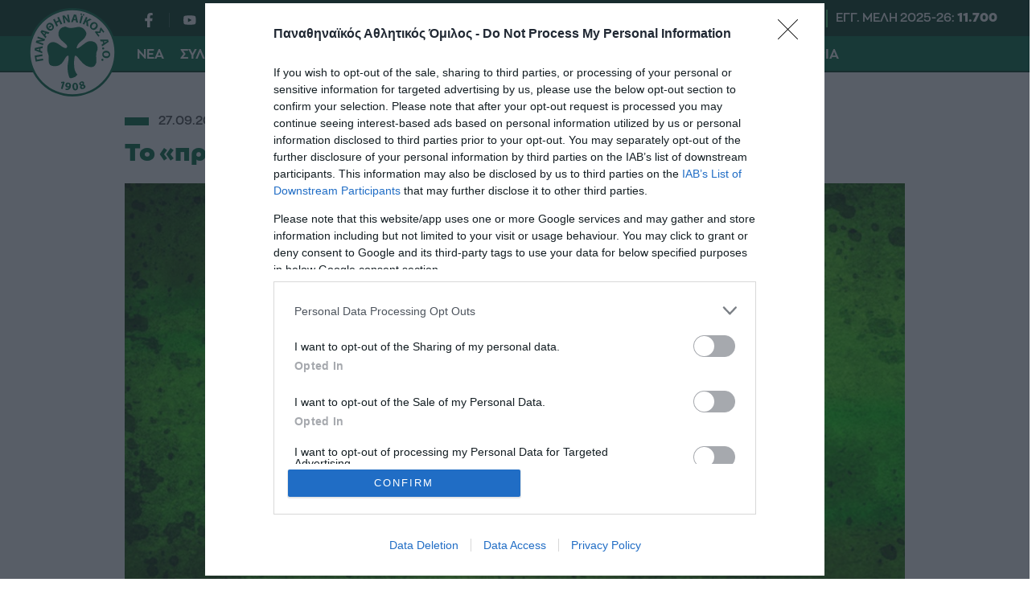

--- FILE ---
content_type: text/html; charset=UTF-8
request_url: https://www.pao1908.com/deltia-typoy/to-prasino-programma-tis-evdomadas-12/
body_size: 30318
content:
<!DOCTYPE html>
<html lang="el">
<head>
  <meta charset="UTF-8">
  <meta name=viewport content="width=device-width, user-scalable=no, maximum-scale=1, initial-scale=1">
  <meta http-equiv="X-UA-Compatible" content="IE=edge,chrome=1" />
  
  <link rel="apple-touch-icon" sizes="180x180" href="/wp-content/themes/whsk_paoac/common/fav/apple-touch-icon.png">
  <link rel="icon" type="image/png" sizes="32x32" href="/wp-content/themes/whsk_paoac/common/fav/favicon-32x32.png">
  <link rel="icon" type="image/png" sizes="16x16" href="/wp-content/themes/whsk_paoac/common/fav/favicon-16x16.png">
  <link rel="manifest" href="/wp-content/themes/whsk_paoac/common/fav/site.webmanifest">  
  
    <title>Το «πράσινο» πρόγραμμα της εβδομάδας &#8211; Παναθηναϊκός Αθλητικός Όμιλος"</title>
    
    
  
  <meta name='robots' content='max-image-preview:large' />
<meta name="description" content="Καθοριστικούς αγώνες δίνει ο Παναθηναϊκός Α.Ο. και οι αθλητές-τριες του σε διαφορετικά αθλήματα το χρονικό διάστημα 27 Σεπτεμβρίου-1 Οκτωβρίου." />
<link rel="canonical" href="https://www.pao1908.com/deltia-typoy/to-prasino-programma-tis-evdomadas-12/" />
<meta property="og:locale" content="el_GR" />
<meta property="og:type" content="article"/>
<meta property="og:title" content="Το «πράσινο» πρόγραμμα της εβδομάδας" />
<meta property="og:url" content="https://www.pao1908.com/deltia-typoy/to-prasino-programma-tis-evdomadas-12/"/>
<meta property="og:site_name" content="pao1908.com" />
<meta property="article:publisher" content="https://www.facebook.com/PanathinaikosAC1908/" />
<meta property="og:description" content="Καθοριστικούς αγώνες δίνει ο Παναθηναϊκός Α.Ο. και οι αθλητές-τριες του σε διαφορετικά αθλήματα το χρονικό διάστημα 27 Σεπτεμβρίου-1 Οκτωβρίου." />
<meta property="og:image" content="https://www.pao1908.com/wp-content/uploads/2023/09/24/306617610_779106290036970_8681783876738979395_n.jpg"/>
<meta property="og:image:secure_url" content="https://www.pao1908.com/wp-content/uploads/2023/09/24/306617610_779106290036970_8681783876738979395_n.jpg"/>
<meta property="og:image:width" content="1600"/>
<meta property="og:image:height" content="720"/>
<meta property="article:published_time" content="2023-09-27T08:30:08+03:00" />
<meta property="article:modified_time" content="2023-09-30T10:49:54+03:00" />
<meta name="twitter:card" content="summary_large_image" />
<meta name="twitter:title" content="Το «πράσινο» πρόγραμμα της εβδομάδας" />
<meta name="twitter:description" content="Καθοριστικούς αγώνες δίνει ο Παναθηναϊκός Α.Ο. και οι αθλητές-τριες του σε διαφορετικά αθλήματα το χρονικό διάστημα 27 Σεπτεμβρίου-1 Οκτωβρίου." />
<meta name="twitter:creator" content="@acpanathinaikos" />
<meta name="twitter:site" content="@acpanathinaikos" />
<meta name="twitter:image" content="https://www.pao1908.com/wp-content/uploads/2023/09/24/306617610_779106290036970_8681783876738979395_n.jpg" />
<style id='pdfemb-pdf-embedder-viewer-style-inline-css' type='text/css'>
.wp-block-pdfemb-pdf-embedder-viewer{max-width:none}

</style>
<link rel='stylesheet' id='ABss_form_style-css' href='https://www.pao1908.com/wp-content/plugins/ab-simple-subscribe/css/ab-simple-subscribe.css?ver=1.0.1' type='text/css' media='all' />
<link rel='stylesheet' id='pao-style-css' href='https://www.pao1908.com/wp-content/themes/whsk_paoac/style.css?ver=6.4.7' type='text/css' media='all' />
<link rel='stylesheet' id='bulma-css' href='https://cdn.jsdelivr.net/npm/bulma@0.9.4/css/bulma.min.css?ver=1.0.4' type='text/css' media='all' />
<link rel='stylesheet' id='format-css' href='https://www.pao1908.com/wp-content/themes/whsk_paoac/common/css/format.css?ver=1.0.4' type='text/css' media='all' />
<link rel='stylesheet' id='single-css' href='https://www.pao1908.com/wp-content/themes/whsk_paoac/common/css/single.css?ver=1.0.4' type='text/css' media='all' />
<script type="text/javascript" src="https://www.pao1908.com/wp-includes/js/jquery/jquery.min.js?ver=3.7.1" id="jquery-core-js"></script>
<script type="text/javascript" src="https://www.pao1908.com/wp-includes/js/jquery/jquery-migrate.min.js?ver=3.4.1" id="jquery-migrate-js"></script>
<script type="text/javascript" src="https://www.pao1908.com/wp-content/themes/whsk_paoac/common/js/jquery.3.6.3.min.js?ver=6.4.7" id="jquery.3.6.3-js"></script>
<link rel="alternate" type="application/json+oembed" href="https://www.pao1908.com/wp-json/oembed/1.0/embed?url=https%3A%2F%2Fwww.pao1908.com%2Fdeltia-typoy%2Fto-prasino-programma-tis-evdomadas-12%2F" />
<link rel="alternate" type="text/xml+oembed" href="https://www.pao1908.com/wp-json/oembed/1.0/embed?url=https%3A%2F%2Fwww.pao1908.com%2Fdeltia-typoy%2Fto-prasino-programma-tis-evdomadas-12%2F&#038;format=xml" />
<link rel="icon" href="https://www.pao1908.com/wp-content/uploads/2025/06/24/cropped-paologo-32x32.png" sizes="32x32" />
<link rel="icon" href="https://www.pao1908.com/wp-content/uploads/2025/06/24/cropped-paologo-192x192.png" sizes="192x192" />
<link rel="apple-touch-icon" href="https://www.pao1908.com/wp-content/uploads/2025/06/24/cropped-paologo-180x180.png" />
<meta name="msapplication-TileImage" content="https://www.pao1908.com/wp-content/uploads/2025/06/24/cropped-paologo-270x270.png" />

  <!-- InMobi Choice. Consent Manager Tag v3.0 (for TCF 2.2) -->
  <script type="text/javascript" async=true>
  (function() {
    var host = window.location.hostname;
    var element = document.createElement('script');
    var firstScript = document.getElementsByTagName('script')[0];
    var url = 'https://cmp.inmobi.com'
      .concat('/choice/', 'gMC9m5wv0H9zA', '/', host, '/choice.js?tag_version=V3');
    var uspTries = 0;
    var uspTriesLimit = 3;
    element.async = true;
    element.type = 'text/javascript';
    element.src = url;

    firstScript.parentNode.insertBefore(element, firstScript);

    function makeStub() {
      var TCF_LOCATOR_NAME = '__tcfapiLocator';
      var queue = [];
      var win = window;
      var cmpFrame;

      function addFrame() {
        var doc = win.document;
        var otherCMP = !!(win.frames[TCF_LOCATOR_NAME]);

        if (!otherCMP) {
          if (doc.body) {
            var iframe = doc.createElement('iframe');

            iframe.style.cssText = 'display:none';
            iframe.name = TCF_LOCATOR_NAME;
            doc.body.appendChild(iframe);
          } else {
            setTimeout(addFrame, 5);
          }
        }
        return !otherCMP;
      }

      function tcfAPIHandler() {
        var gdprApplies;
        var args = arguments;

        if (!args.length) {
          return queue;
        } else if (args[0] === 'setGdprApplies') {
          if (
            args.length > 3 &&
            args[2] === 2 &&
            typeof args[3] === 'boolean'
          ) {
            gdprApplies = args[3];
            if (typeof args[2] === 'function') {
              args[2]('set', true);
            }
          }
        } else if (args[0] === 'ping') {
          var retr = {
            gdprApplies: gdprApplies,
            cmpLoaded: false,
            cmpStatus: 'stub'
          };

          if (typeof args[2] === 'function') {
            args[2](retr);
          }
        } else {
          if(args[0] === 'init' && typeof args[3] === 'object') {
            args[3] = Object.assign(args[3], { tag_version: 'V3' });
          }
          queue.push(args);
        }
      }

      function postMessageEventHandler(event) {
        var msgIsString = typeof event.data === 'string';
        var json = {};

        try {
          if (msgIsString) {
            json = JSON.parse(event.data);
          } else {
            json = event.data;
          }
        } catch (ignore) {}

        var payload = json.__tcfapiCall;

        if (payload) {
          window.__tcfapi(
            payload.command,
            payload.version,
            function(retValue, success) {
              var returnMsg = {
                __tcfapiReturn: {
                  returnValue: retValue,
                  success: success,
                  callId: payload.callId
                }
              };
              if (msgIsString) {
                returnMsg = JSON.stringify(returnMsg);
              }
              if (event && event.source && event.source.postMessage) {
                event.source.postMessage(returnMsg, '*');
              }
            },
            payload.parameter
          );
        }
      }

      while (win) {
        try {
          if (win.frames[TCF_LOCATOR_NAME]) {
            cmpFrame = win;
            break;
          }
        } catch (ignore) {}

        if (win === window.top) {
          break;
        }
        win = win.parent;
      }
      if (!cmpFrame) {
        addFrame();
        win.__tcfapi = tcfAPIHandler;
        win.addEventListener('message', postMessageEventHandler, false);
      }
    };

    makeStub();

    var uspStubFunction = function() {
      var arg = arguments;
      if (typeof window.__uspapi !== uspStubFunction) {
        setTimeout(function() {
          if (typeof window.__uspapi !== 'undefined') {
            window.__uspapi.apply(window.__uspapi, arg);
          }
        }, 500);
      }
    };

    var checkIfUspIsReady = function() {
      uspTries++;
      if (window.__uspapi === uspStubFunction && uspTries < uspTriesLimit) {
        console.warn('USP is not accessible');
      } else {
        clearInterval(uspInterval);
      }
    };

    if (typeof window.__uspapi === 'undefined') {
      window.__uspapi = uspStubFunction;
      var uspInterval = setInterval(checkIfUspIsReady, 6000);
    }
  })();
  </script>
  <!-- End InMobi Choice. Consent Manager Tag v3.0 (for TCF 2.2) -->
  
  <!-- Global site tag (gtag.js) - Google Analytics -->
  <script async src="https://www.googletagmanager.com/gtag/js?id=UA-172136144-1"></script>
  <script>
  window.dataLayer = window.dataLayer || [];
  function gtag() {
    dataLayer.push(arguments);
  }
  gtag('js', new Date());
  gtag('config', 'UA-172136144-1');
  </script>
  
    <script type='text/javascript' src='https://platform-api.sharethis.com/js/sharethis.js#property=6478476da660b80019d55efd&product=sop' async='async'></script>    
  
</head>
<body class="post-template-default single single-post postid-15091 single-format-standard paoac">  
  
<script async src="https://static.adman.gr/adman.js"></script>
<script>window.AdmanQueue=window.AdmanQueue||[];AdmanQueue.push(function(){Adman.adunit({id:5172,h:'https://x.grxchange.gr',inline:true})});</script>

<!-- <style>
.paoac::-webkit-scrollbar {display: none}
.paoac {
  -ms-overflow-style: none;  /* IE and Edge */
  scrollbar-width: none;  /* Firefox */
}  
</style> -->
  
<header id="main-header" class="site-header">
  <div class="maxgridrow">
    <div class='is-flex is-align-items-flex-start'>
    <div class="site-logo">
      <a class="is-block" href="/" title="PAO 1908">
        <img src="/wp-content/themes/whsk_paoac/common/imgs/paologo.svg" alt="panathinaikos1908" width="120" height="120" />
      </a>
    </div>
    <div class="header-wrapper">
      <div class="header-row">
        <div class="top-inner">
          <ul id="header__social" class="header__social">
            <li>
              <a href="https://www.facebook.com/PanathinaikosAC1908" target="_blank">
                <svg xmlns="http://www.w3.org/2000/svg" width="9" height="17" viewBox="0 0 9 17">
                <path id="Icon_awesome-facebook-f" data-name="Icon awesome-facebook-f" d="M10.02,9.563l.467-3.077H7.568v-2A1.53,1.53,0,0,1,9.283,2.827h1.327V.208A16,16,0,0,0,8.255,0c-2.4,0-3.974,1.474-3.974,4.141V6.486H1.609V9.563H4.281V17H7.568V9.563Z" transform="translate(-1.609)" fill="#262626"/>
                </svg>
              </a>
            </li>
            <li>
              <a href="https://www.youtube.com/channel/UCu8MWXyURlXFFDKx-n6dGqQ" target="_blank">
                <svg xmlns="http://www.w3.org/2000/svg" x="0px" y="0px" width="100" height="100" viewBox="0 0 50 50">
                <path d="M 44.898438 14.5 C 44.5 12.300781 42.601563 10.699219 40.398438 10.199219 C 37.101563 9.5 31 9 24.398438 9 C 17.800781 9 11.601563 9.5 8.300781 10.199219 C 6.101563 10.699219 4.199219 12.199219 3.800781 14.5 C 3.398438 17 3 20.5 3 25 C 3 29.5 3.398438 33 3.898438 35.5 C 4.300781 37.699219 6.199219 39.300781 8.398438 39.800781 C 11.898438 40.5 17.898438 41 24.5 41 C 31.101563 41 37.101563 40.5 40.601563 39.800781 C 42.800781 39.300781 44.699219 37.800781 45.101563 35.5 C 45.5 33 46 29.398438 46.101563 25 C 45.898438 20.5 45.398438 17 44.898438 14.5 Z M 19 32 L 19 18 L 31.199219 25 Z"></path>
                </svg>
              </a>
            </li>
            <li>
              <a href="https://twitter.com/acpanathinaikos" target="_blank">          
                <svg xmlns="http://www.w3.org/2000/svg" width="19" height="15" viewBox="0 0 19 15">
                <path id="Icon_awesome-twitter" data-name="Icon awesome-twitter" d="M17.047,7.119c.012.164.012.328.012.492A10.842,10.842,0,0,1,5.98,18.381,11.235,11.235,0,0,1,0,16.682a8.285,8.285,0,0,0,.94.047,7.942,7.942,0,0,0,4.834-1.617,3.889,3.889,0,0,1-3.641-2.625,5.049,5.049,0,0,0,.735.059,4.23,4.23,0,0,0,1.025-.129A3.814,3.814,0,0,1,.772,8.7V8.654a4.007,4.007,0,0,0,1.76.48A3.756,3.756,0,0,1,.8,5.982a3.677,3.677,0,0,1,.53-1.91A11.177,11.177,0,0,0,9.355,8.033a4.158,4.158,0,0,1-.1-.867,3.839,3.839,0,0,1,3.894-3.785A3.938,3.938,0,0,1,16,4.576a7.8,7.8,0,0,0,2.471-.914,3.8,3.8,0,0,1-1.712,2.086A7.984,7.984,0,0,0,19,5.162a8.247,8.247,0,0,1-1.953,1.957Z" transform="translate(0 -3.381)" fill="#262626"/>
                </svg>
              </a>
            </li>
            <li>
              <a href="https://www.instagram.com/panathinaikos_1908/" target="_blank">          
                <svg xmlns="http://www.w3.org/2000/svg" width="18" height="17.996" viewBox="0 0 18 17.996">
                <path id="Icon_awesome-instagram" data-name="Icon awesome-instagram" d="M9,6.622a4.614,4.614,0,1,0,4.614,4.614A4.607,4.607,0,0,0,9,6.622Zm0,7.614a3,3,0,1,1,3-3A3.005,3.005,0,0,1,9,14.235Zm5.879-7.8A1.076,1.076,0,1,1,13.8,5.357,1.074,1.074,0,0,1,14.876,6.433Zm3.056,1.092a5.326,5.326,0,0,0-1.454-3.771A5.361,5.361,0,0,0,12.707,2.3c-1.486-.084-5.939-.084-7.425,0a5.353,5.353,0,0,0-3.771,1.45A5.343,5.343,0,0,0,.058,7.521c-.084,1.486-.084,5.939,0,7.425a5.326,5.326,0,0,0,1.454,3.771A5.368,5.368,0,0,0,5.282,20.17c1.486.084,5.939.084,7.425,0a5.326,5.326,0,0,0,3.771-1.454,5.361,5.361,0,0,0,1.454-3.771c.084-1.486.084-5.935,0-7.421ZM16.012,16.54A3.037,3.037,0,0,1,14.3,18.251c-1.185.47-4,.361-5.3.361s-4.124.1-5.3-.361A3.037,3.037,0,0,1,1.981,16.54c-.47-1.185-.361-4-.361-5.3s-.1-4.124.361-5.3A3.037,3.037,0,0,1,3.692,4.22c1.185-.47,4-.361,5.3-.361s4.124-.1,5.3.361a3.037,3.037,0,0,1,1.711,1.711c.47,1.185.361,4,.361,5.3S16.482,15.36,16.012,16.54Z" transform="translate(0.005 -2.238)" fill="#262626"/>
                </svg>
              </a>
            </li>
            <li>  
              <a href="https://www.linkedin.com/company/panathinaikos-a-c/" target="_blank">
                <svg xmlns="http://www.w3.org/2000/svg" width="18" height="18" viewBox="0 0 18 18">
                <path id="Icon_awesome-linkedin-in" data-name="Icon awesome-linkedin-in" d="M4.029,18H.3V5.983H4.029ZM2.161,4.344A2.171,2.171,0,1,1,4.322,2.162,2.179,2.179,0,0,1,2.161,4.344ZM18,18H14.272V12.15c0-1.394-.028-3.182-1.94-3.182-1.94,0-2.238,1.515-2.238,3.082V18H6.367V5.983H9.946V7.622H10a3.921,3.921,0,0,1,3.531-1.941C17.306,5.682,18,8.169,18,11.4V18Z" transform="translate(0 -0.001)" fill="#262626"/>
                </svg>
              </a>
            </li>
            <li>
              <a href="https://www.tiktok.com/@panathinaikos.a.c" target="_blank">
                <svg fill="#FFFFFF" width="64px" height="64px" viewBox="0 0 32 32" version="1.1" xmlns="http://www.w3.org/2000/svg"><g id="SVGRepo_bgCarrier" stroke-width="0"></g><g id="SVGRepo_tracerCarrier" stroke-linecap="round" stroke-linejoin="round"></g><g id="SVGRepo_iconCarrier"> <title>tiktok</title> <path d="M16.656 1.029c1.637-0.025 3.262-0.012 4.886-0.025 0.054 2.031 0.878 3.859 2.189 5.213l-0.002-0.002c1.411 1.271 3.247 2.095 5.271 2.235l0.028 0.002v5.036c-1.912-0.048-3.71-0.489-5.331-1.247l0.082 0.034c-0.784-0.377-1.447-0.764-2.077-1.196l0.052 0.034c-0.012 3.649 0.012 7.298-0.025 10.934-0.103 1.853-0.719 3.543-1.707 4.954l0.020-0.031c-1.652 2.366-4.328 3.919-7.371 4.011l-0.014 0c-0.123 0.006-0.268 0.009-0.414 0.009-1.73 0-3.347-0.482-4.725-1.319l0.040 0.023c-2.508-1.509-4.238-4.091-4.558-7.094l-0.004-0.041c-0.025-0.625-0.037-1.25-0.012-1.862 0.49-4.779 4.494-8.476 9.361-8.476 0.547 0 1.083 0.047 1.604 0.136l-0.056-0.008c0.025 1.849-0.050 3.699-0.050 5.548-0.423-0.153-0.911-0.242-1.42-0.242-1.868 0-3.457 1.194-4.045 2.861l-0.009 0.030c-0.133 0.427-0.21 0.918-0.21 1.426 0 0.206 0.013 0.41 0.037 0.61l-0.002-0.024c0.332 2.046 2.086 3.59 4.201 3.59 0.061 0 0.121-0.001 0.181-0.004l-0.009 0c1.463-0.044 2.733-0.831 3.451-1.994l0.010-0.018c0.267-0.372 0.45-0.822 0.511-1.311l0.001-0.014c0.125-2.237 0.075-4.461 0.087-6.698 0.012-5.036-0.012-10.060 0.025-15.083z"></path> </g>
              </svg>            
              </a>
            </li>
            <li>
              <a href="https://invite.viber.com/?g2=AQBA3gI%2FSt%2Fv2k6r%2B9hvpi0Gn9YmWtN%2FvR2PYjGY6iStXWzbUZf32pMKwPH9nW3F&lang=en" target="_blank">
                <svg width="64px" height="64px" viewBox="0 0 24 24" fill="none" xmlns="http://www.w3.org/2000/svg"><g id="SVGRepo_bgCarrier" stroke-width="0"></g><g id="SVGRepo_tracerCarrier" stroke-linecap="round" stroke-linejoin="round"></g><g id="SVGRepo_iconCarrier"> <path d="M13 4C12.4477 4 12 4.44772 12 5C12 5.55228 12.4477 6 13 6C14.2728 6 15.2557 6.41989 15.9179 7.08211C16.5801 7.74433 17 8.72725 17 10C17 10.5523 17.4477 11 18 11C18.5523 11 19 10.5523 19 10C19 8.27275 18.4199 6.75567 17.3321 5.66789C16.2443 4.58011 14.7272 4 13 4Z" fill="#FFFFFF"></path> <path d="M5.014 8.00613C5.12827 7.1024 6.30277 5.87414 7.23488 6.01043L7.23339 6.00894C8.01251 6.15699 8.65217 7.32965 9.07373 8.10246C9.14298 8.22942 9.20635 8.34559 9.26349 8.44465C9.55041 8.95402 9.3641 9.4701 9.09655 9.68787C9.06561 9.7128 9.03317 9.73855 8.9998 9.76504C8.64376 10.0477 8.18114 10.4149 8.28943 10.7834C8.5 11.5 11 14 12.2296 14.7107C12.6061 14.9283 12.8988 14.5057 13.1495 14.1438C13.2087 14.0583 13.2656 13.9762 13.3207 13.9067C13.5301 13.6271 14.0466 13.46 14.5548 13.736C15.3138 14.178 16.0288 14.6917 16.69 15.27C17.0202 15.546 17.0977 15.9539 16.8689 16.385C16.4659 17.1443 15.3003 18.1456 14.4542 17.9421C12.9764 17.5868 7 15.27 5.08033 8.55801C4.97981 8.26236 4.99645 8.13792 5.01088 8.02991L5.014 8.00613Z" fill="#FFFFFF"></path> <path d="M13 7C12.4477 7 12 7.44772 12 8C12 8.55228 12.4477 9 13 9C13.1748 9 13.4332 9.09745 13.6679 9.33211C13.9025 9.56676 14 9.82523 14 10C14 10.5523 14.4477 11 15 11C15.5523 11 16 10.5523 16 10C16 9.17477 15.5975 8.43324 15.0821 7.91789C14.5668 7.40255 13.8252 7 13 7Z" fill="#FFFFFF"></path> <path fill-rule="evenodd" clip-rule="evenodd" d="M7.51742 23.8312C7.54587 23.8469 7.57508 23.8612 7.60492 23.874C8.14762 24.1074 8.81755 23.5863 10.1574 22.5442L11.5 21.5C14.1884 21.589 16.514 21.2362 18.312 20.6071C20.3227 19.9035 21.9036 18.3226 22.6072 16.3119C23.5768 13.541 23.5768 8.45883 22.6072 5.68794C21.9036 3.67722 20.3227 2.0963 18.312 1.39271C15.1103 0.272407 8.82999 0.293306 5.68806 1.39271C3.67733 2.0963 2.09642 3.67722 1.39283 5.68794C0.423255 8.45883 0.423255 13.541 1.39283 16.3119C2.09642 18.3226 3.67733 19.9035 5.68806 20.6071C6.08252 20.7451 6.52371 20.8965 7 21C7 22.6974 7 23.5461 7.51742 23.8312ZM9 20.9107V19.7909C9 19.5557 8.836 19.3524 8.60597 19.3032C7.84407 19.1403 7.08676 18.9776 6.34862 18.7193C4.91238 18.2168 3.78316 17.0875 3.2806 15.6513C2.89871 14.5599 2.66565 12.8453 2.66565 10.9999C2.66565 9.15453 2.89871 7.43987 3.2806 6.3485C3.78316 4.91227 4.91238 3.78304 6.34862 3.28048C7.61625 2.83692 9.71713 2.56282 11.9798 2.56032C14.2422 2.55782 16.3561 2.82723 17.6514 3.28048C19.0876 3.78304 20.2169 4.91227 20.7194 6.3485C21.1013 7.43987 21.3344 9.15453 21.3344 10.9999C21.3344 12.8453 21.1013 14.5599 20.7194 15.6513C20.2169 17.0875 19.0876 18.2168 17.6514 18.7193C15.5197 19.4652 13.259 19.549 11.0239 19.4828C10.9071 19.4794 10.7926 19.5165 10.7004 19.5882L9 20.9107Z" fill="#FFFFFF"></path> </g></svg>            
              </a>
            </li>
          </ul>
          <div class="header-end">
            <ul class="more-pao">
            <!-- <li>
              <a href="https://pao1908tv.gr/" target="_blank">
                <img src="/wp-content/themes/whsk_paoac/common/imgs/paotv-logo.png" alt="paotv" width="202" height="100" />
              </a>
            </li> -->
            <li class="member-i">
              <a href="/membership/">

<svg xmlns="http://www.w3.org/2000/svg" width="21" height="21" viewBox="0 0 21 21">
  <path id="person_FILL1_wght400_GRAD0_opsz48" d="M18.5,19.095a4.721,4.721,0,0,1-3.544-1.42,5.026,5.026,0,0,1-1.378-3.652,5.026,5.026,0,0,1,1.378-3.652A4.721,4.721,0,0,1,18.5,8.95a4.721,4.721,0,0,1,3.544,1.42,5.026,5.026,0,0,1,1.378,3.652,5.026,5.026,0,0,1-1.378,3.652A4.721,4.721,0,0,1,18.5,19.095ZM8,29.95V26.771a3.8,3.8,0,0,1,.623-2.2,4.034,4.034,0,0,1,1.608-1.386,24.176,24.176,0,0,1,4.216-1.522,16.565,16.565,0,0,1,4.052-.507,15.87,15.87,0,0,1,4.036.524,27.4,27.4,0,0,1,4.2,1.5,3.984,3.984,0,0,1,1.641,1.386,3.8,3.8,0,0,1,.623,2.2V29.95Z" transform="translate(-8 -8.95)" fill="#262626"/>
</svg>

                ΓΙΝΕ ΜΕΛΟΣ</a>
            </li>
          </ul>
            <div class="registered-members">
              ΕΓΓ. ΜΕΛΗ 2025-26: <strong>11.700</strong>
            </div>
          </div>
        </div>
      </div>
      <div class="header-row">
       <div id="socialappend"></div>
       <div id="burger-lines">
         <span></span>
         <span></span>
         <span></span>         
       </div>
       <div class="wrap-main-menu">
        <div id="closemenu"></div>         
        <div class="main-menu-header is-hidden-desktop is-relative">  
          <div class="site-logo">
            <a class="is-block" href="/" title="PAO 1908">
              <img src="/wp-content/themes/whsk_paoac/common/imgs/paologo.svg" alt="panathinaikos1908" width="120" height="120" />
            </a>
          </div>
        </div> 
         
        <ul class="main-menu">
            <li id="menu-item-1" class=" uppercase menu-item expanded">
                    <span class="smb"></span>
                    
        <span class="column-header">
                    <span>ΝΕΑ</span>
                  </span>
                <div class="submenu-wrapper">
          <ul class="submenu">
                      <li class="sub-menu-item uppercase">
                            <a href="/category/nea/">Τελευταία Νέα</a>
                          </li>
                      <li class="sub-menu-item uppercase">
                            <a href="/category/anakoinoseis/">Ανακοινώσεις</a>
                          </li>
                      <li class="sub-menu-item uppercase">
                            <a href="/category/deltia-typoy/">Δελτία Τύπου</a>
                          </li>
                      <li class="sub-menu-item uppercase">
                            <a href="/videos/">Videos</a>
                          </li>
                    </ul>
                  </div>
                </li>
                <li id="menu-item-2" class=" uppercase menu-item expanded">
                    <span class="smb"></span>
                    
        <span class="column-header">
                    <a href="/club/">Σύλλογος</a>          
                  </span>
                <div class="submenu-wrapper">
          <ul class="submenu">
                      <li class="sub-menu-item uppercase">
                            <a href="/club/istoria/">Ιστορία</a>
                          </li>
                      <li class="sub-menu-item uppercase">
                            <a href="/club/sima-kai-xromata/">Σήμα και χρώματα</a>
                          </li>
                      <li class="sub-menu-item uppercase">
                            <a href="/club/ymnos/">Ύμνος</a>
                          </li>
                      <li class="sub-menu-item uppercase">
                            <a href="/club/titloi/">Τίτλοι</a>
                          </li>
                      <li class="sub-menu-item uppercase">
                            <a href="/club/dioikitiko-symvoulio/">Διοικητικό Συμβούλιο</a>
                          </li>
                      <li class="sub-menu-item uppercase">
                            <a href="/club/katastatiko/">Καταστατικό</a>
                          </li>
                      <li class="sub-menu-item uppercase">
                            <a href="/club/ta-paidia-tou-panathinaikou/">Τα...παιδιά του Παναθηναϊκού</a>
                          </li>
                      <li class="sub-menu-item uppercase">
                            <a href="/club/panathinaika-rekor/">Παναθηναϊκά ρεκόρ</a>
                          </li>
                      <li class="sub-menu-item uppercase">
                            <a href="/club/green-legends/">Green Legends</a>
                          </li>
                      <li class="sub-menu-item uppercase">
                            <a href="/club/panathinaika-vraveia/">Παναθηναϊκά Βραβεία</a>
                          </li>
                      <li class="sub-menu-item uppercase">
                            <a href="/club/presveytes-panathinaikou/">Πρεσβευτές Παναθηναϊκού</a>
                          </li>
                    </ul>
                  </div>
                </li>
                <li id="menu-item-3" class="sports-item uppercase menu-item expanded">
                    <span class="smb"></span>
                    
        <span class="column-header">
                    <a href="/sports/">Αθλητικά Τμήματα / Sports</a>          
                  </span>
                <div class="submenu-wrapper">
          <ul class="submenu">
                      <li class="sub-menu-item uppercase">
                            <a href="/sports/volei-andron/">Βόλεϊ Ανδρών</a>
                          </li>
                      <li class="sub-menu-item uppercase">
                            <a href="/sports/volei-gynaikon/">Βόλεϊ Γυναικών</a>
                          </li>
                      <li class="sub-menu-item uppercase">
                            <a href="/sports/basket-gynaikon/">Μπάσκετ Γυναικών</a>
                          </li>
                      <li class="sub-menu-item uppercase">
                            <a href="/sports/polo-andron/">Πόλο Ανδρών</a>
                          </li>
                      <li class="sub-menu-item uppercase">
                            <a href="/sports/podosfairo-gynaikon/">Ποδόσφαιρο γυναικών</a>
                          </li>
                      <li class="sub-menu-item uppercase">
                            <a href="/sports/pingk-pongk-andron/">Πινγκ Πονγκ Ανδρών</a>
                          </li>
                      <li class="sub-menu-item uppercase">
                            <a href="/sports/pingk-pongk-gynaikon/">Πινγκ Πονγκ Γυναικών</a>
                          </li>
                      <li class="sub-menu-item uppercase">
                            <a href="/sports/ragkmpi/">Ράγκμπι</a>
                          </li>
                      <li class="sub-menu-item uppercase">
                            <a href="/sports/stivos/">Στίβος</a>
                          </li>
                      <li class="sub-menu-item uppercase">
                            <a href="/sports/xifaskia/">Ξιφασκία</a>
                          </li>
                      <li class="sub-menu-item uppercase">
                            <a href="/sports/toxovolia/">Τοξοβολία</a>
                          </li>
                      <li class="sub-menu-item uppercase">
                            <a href="/sports/skopovoli/">Σκοποβολή</a>
                          </li>
                      <li class="sub-menu-item uppercase">
                            <a href="/sports/pygmaxia/">Πυγμαχία</a>
                          </li>
                      <li class="sub-menu-item uppercase">
                            <a href="/sports/arsi-varon/">Άρση Βαρών</a>
                          </li>
                      <li class="sub-menu-item uppercase">
                            <a href="/sports/pali/">Πάλη</a>
                          </li>
                      <li class="sub-menu-item uppercase">
                            <a href="/sports/kolymvisi/">Κολύμβηση</a>
                          </li>
                      <li class="sub-menu-item uppercase">
                            <a href="/sports/katadyseis/">Καταδύσεις</a>
                          </li>
                      <li class="sub-menu-item uppercase">
                            <a href="/sports/podilasia/">Ποδηλασία</a>
                          </li>
                      <li class="sub-menu-item uppercase">
                            <a href="/sports/monterno-pentathlo/">Μοντέρνο Πένταθλο</a>
                          </li>
                      <li class="sub-menu-item uppercase">
                            <a href="/sports/e-sports/">E-sports</a>
                          </li>
                      <li class="sub-menu-item uppercase">
                            <a href="/sports/skaki/">Σκάκι</a>
                          </li>
                      <li class="sub-menu-item uppercase">
                            <a href="/sports/futsal-andron/">Futsal Ανδρών</a>
                          </li>
                      <li class="sub-menu-item uppercase">
                            <a href="/sports/futsal-gynaikon/">Futsal Γυναικών</a>
                          </li>
                      <li class="sub-menu-item uppercase">
                            <a href="/sports/thalassio-ski/">Θαλάσσιο Σκι</a>
                          </li>
                      <li class="sub-menu-item uppercase">
                            <a href="/sports/triathlo/">Τρίαθλο</a>
                          </li>
                      <li class="sub-menu-item uppercase">
                            <a href="/sports/anoixti-thalassa/">Ανοιχτή Θάλασσα</a>
                          </li>
                    </ul>
                  </div>
                </li>
                <li id="menu-item-4" class="sports-item uppercase menu-item expanded">
                    <span class="smb"></span>
                    
        <span class="column-header">
                    <a href="/academies/">Ακαδημίες</a>          
                  </span>
                <div class="submenu-wrapper">
          <ul class="submenu">
                      <li class="sub-menu-item uppercase">
                            <a href="/academies/volei-andron/">Βόλεϊ Ανδρών</a>
                          </li>
                      <li class="sub-menu-item uppercase">
                            <a href="/academies/volei-gynaikon/">Βόλεϊ Γυναικών</a>
                          </li>
                      <li class="sub-menu-item uppercase">
                            <a href="/academies/polo-andron/">Πόλο Ανδρών</a>
                          </li>
                      <li class="sub-menu-item uppercase">
                            <a href="/academies/polo-gynaikon/">Πόλο Γυναικών</a>
                          </li>
                      <li class="sub-menu-item uppercase">
                            <a href="/academies/podosfairo-gynaikon/">Ποδόσφαιρο γυναικών</a>
                          </li>
                      <li class="sub-menu-item uppercase">
                            <a href="/academies/kalathosfairisi/">Καλαθοσφαίριση</a>
                          </li>
                      <li class="sub-menu-item uppercase">
                            <a href="/academies/futsal-andron/">Futsal Ανδρών</a>
                          </li>
                      <li class="sub-menu-item uppercase">
                            <a href="/academies/futsal-gynaikon/">Futsal Γυναικών</a>
                          </li>
                      <li class="sub-menu-item uppercase">
                            <a href="/academies/pingk-pongk-andron/">Πινγκ Πονγκ Ανδρών</a>
                          </li>
                      <li class="sub-menu-item uppercase">
                            <a href="/academies/pingk-pongk-gynaikon/">Πινγκ Πονγκ Γυναικών</a>
                          </li>
                      <li class="sub-menu-item uppercase">
                            <a href="/academies/ragkmpi/">Ράγκμπι</a>
                          </li>
                      <li class="sub-menu-item uppercase">
                            <a href="/academies/stivos/">Στίβος</a>
                          </li>
                      <li class="sub-menu-item uppercase">
                            <a href="/academies/xifaskia/">Ξιφασκία</a>
                          </li>
                      <li class="sub-menu-item uppercase">
                            <a href="/academies/toxovolia/">Τοξοβολία</a>
                          </li>
                      <li class="sub-menu-item uppercase">
                            <a href="/academies/skopovoli/">Σκοποβολή</a>
                          </li>
                      <li class="sub-menu-item uppercase">
                            <a href="/academies/pygmaxia/">Πυγμαχία</a>
                          </li>
                      <li class="sub-menu-item uppercase">
                            <a href="/academies/arsi-varon/">Άρση Βαρών</a>
                          </li>
                      <li class="sub-menu-item uppercase">
                            <a href="/academies/pali/">Πάλη</a>
                          </li>
                      <li class="sub-menu-item uppercase">
                            <a href="/academies/kolymvisi/">Κολύμβηση</a>
                          </li>
                      <li class="sub-menu-item uppercase">
                            <a href="/academies/katadyseis/">Καταδύσεις</a>
                          </li>
                      <li class="sub-menu-item uppercase">
                            <a href="/academies/podilasia/">Ποδηλασία</a>
                          </li>
                      <li class="sub-menu-item uppercase">
                            <a href="/academies/monterno-pentathlo/">Μοντέρνο Πένταθλο</a>
                          </li>
                      <li class="sub-menu-item uppercase">
                            <a href="/academies/e-sports/">E-sports</a>
                          </li>
                      <li class="sub-menu-item uppercase">
                            <a href="/academies/skaki/">Σκάκι</a>
                          </li>
                      <li class="sub-menu-item uppercase">
                            <a href="/academies/thalassio-ski/">Θαλάσσιο Σκι</a>
                          </li>
                      <li class="sub-menu-item uppercase">
                            <a href="/academies/triathlo/">Τρίαθλο</a>
                          </li>
                    </ul>
                  </div>
                </li>
                <li id="menu-item-5" class="sports-item uppercase menu-item expanded">
                    <span class="smb"></span>
                    
        <span class="column-header">
                    <a href="/amea/">Τμήματα ΑΜΕΑ</a>          
                  </span>
                <div class="submenu-wrapper">
          <ul class="submenu">
                      <li class="sub-menu-item uppercase">
                            <a href="/amea/arsi-varon-se-pagko-amea/">Άρση Βαρών σε Πάγκο</a>
                          </li>
                      <li class="sub-menu-item uppercase">
                            <a href="/amea/volei-kathiston/">Βόλεϊ Καθιστών</a>
                          </li>
                      <li class="sub-menu-item uppercase">
                            <a href="/amea/basket-me-amaksidio/">Μπάσκετ με αμαξίδιο</a>
                          </li>
                      <li class="sub-menu-item uppercase">
                            <a href="/amea/podilasia-amea/">Ποδηλασία</a>
                          </li>
                      <li class="sub-menu-item uppercase">
                            <a href="/amea/kolymvisi-amea/">Κολύμβηση</a>
                          </li>
                      <li class="sub-menu-item uppercase">
                            <a href="/amea/toksovolia-amea/">Τοξοβολία</a>
                          </li>
                      <li class="sub-menu-item uppercase">
                            <a href="/amea/skopovoli-amea/">Σκοποβολή</a>
                          </li>
                      <li class="sub-menu-item uppercase">
                            <a href="/amea/xifaskia-me-amaksidio/">Ξιφασκία με αμαξίδιο</a>
                          </li>
                      <li class="sub-menu-item uppercase">
                            <a href="/amea/pingk-pongk-amea/">Πινγκ Πονγκ</a>
                          </li>
                      <li class="sub-menu-item uppercase">
                            <a href="/amea/paratriathlo/">Παρατρίαθλο</a>
                          </li>
                      <li class="sub-menu-item uppercase">
                            <a href="/amea/parampantminton/">Παραμπάντμιντον</a>
                          </li>
                      <li class="sub-menu-item uppercase">
                            <a href="/amea/mpotsia/">Μπότσια</a>
                          </li>
                      <li class="sub-menu-item uppercase">
                            <a href="/amea/skaki-tyflon/">Σκάκι τυφλών</a>
                          </li>
                      <li class="sub-menu-item uppercase">
                            <a href="/amea/stivos-amea/">Στίβος</a>
                          </li>
                      <li class="sub-menu-item uppercase">
                            <a href="/amea/tenis-me-amaksidio/">Τένις με αμαξίδιο</a>
                          </li>
                      <li class="sub-menu-item uppercase">
                            <a href="/amea/podosfairo-akrotiriasmenon/">Ποδόσφαιρο ακρωτηριασμένων</a>
                          </li>
                      <li class="sub-menu-item uppercase">
                            <a href="/amea/parakanoe/">Παρακανόε</a>
                          </li>
                      <li class="sub-menu-item uppercase">
                            <a href="/amea/xoros-me-amaksidio/">Χορός με Αμαξίδιο</a>
                          </li>
                      <li class="sub-menu-item uppercase">
                            <a href="/amea/mpasket-n-a/">Μπάσκετ Ν.Α.</a>
                          </li>
                      <li class="sub-menu-item uppercase">
                            <a href="/amea/alpiko-ski-amea/">Αλπικό Σκι</a>
                          </li>
                      <li class="sub-menu-item uppercase">
                            <a href="/amea/tzounto-tyflon/">Τζούντο Τυφλών</a>
                          </li>
                      <li class="sub-menu-item uppercase">
                            <a href="/amea/kolymvisi-aonm/">Κολύμβηση ΑΟΝΜ</a>
                          </li>
                      <li class="sub-menu-item uppercase">
                            <a href="/amea/mpooulingk-aonm/">Μπόουλινγκ ΑΟΝΜ</a>
                          </li>
                      <li class="sub-menu-item uppercase">
                            <a href="/amea/pingk-pongk-aonm/">Πινγκ Πονγκ ΑΟΝΜ</a>
                          </li>
                      <li class="sub-menu-item uppercase">
                            <a href="/amea/podilasia-aonm/">Ποδηλασία ΑΟΝΜ</a>
                          </li>
                      <li class="sub-menu-item uppercase">
                            <a href="/amea/stivos-aonm/">Στίβος ΑΟΝΜ</a>
                          </li>
                      <li class="sub-menu-item uppercase">
                            <a href="/amea/gkolmpol/">Γκολμπολ</a>
                          </li>
                    </ul>
                      <div class="amea-sumbmenu"></div>
                  </div>
                </li>
                <li id="menu-item-6" class=" uppercase menu-item ">
                    
        <span class="column-header">
                    <a href="/sponsors/">Χορηγοί</a>          
                  </span>
                </li>
                 <li id="menu-item-7" class=" uppercase menu-item ">
           <span class="column-header">
            <a href="https://www.ticketmaster.gr/paoac-ww/showProductList.html" target="_blank">ΕΙΣΙΤΗΡΙΑ</a>
           </span>
          </li>
      </ul>
         
         <div class="main-menu-footer is-hidden-desktop">
          <ul class="main-menu-social">
            <li>
        <a href="https://www.facebook.com/PanathinaikosAC1908" target="_blank">
        <svg xmlns="http://www.w3.org/2000/svg" width="9" height="17" viewBox="0 0 9 17">
        <path id="Icon_awesome-facebook-f" data-name="Icon awesome-facebook-f" d="M10.02,9.563l.467-3.077H7.568v-2A1.53,1.53,0,0,1,9.283,2.827h1.327V.208A16,16,0,0,0,8.255,0c-2.4,0-3.974,1.474-3.974,4.141V6.486H1.609V9.563H4.281V17H7.568V9.563Z" transform="translate(-1.609)" fill="#262626"/>
        </svg>
        </a>
        </li>
            <li>
              <a href="https://www.youtube.com/channel/UCu8MWXyURlXFFDKx-n6dGqQ" target="_blank">
<svg xmlns="http://www.w3.org/2000/svg" x="0px" y="0px" width="100" height="100" viewBox="0 0 50 50">
<path d="M 44.898438 14.5 C 44.5 12.300781 42.601563 10.699219 40.398438 10.199219 C 37.101563 9.5 31 9 24.398438 9 C 17.800781 9 11.601563 9.5 8.300781 10.199219 C 6.101563 10.699219 4.199219 12.199219 3.800781 14.5 C 3.398438 17 3 20.5 3 25 C 3 29.5 3.398438 33 3.898438 35.5 C 4.300781 37.699219 6.199219 39.300781 8.398438 39.800781 C 11.898438 40.5 17.898438 41 24.5 41 C 31.101563 41 37.101563 40.5 40.601563 39.800781 C 42.800781 39.300781 44.699219 37.800781 45.101563 35.5 C 45.5 33 46 29.398438 46.101563 25 C 45.898438 20.5 45.398438 17 44.898438 14.5 Z M 19 32 L 19 18 L 31.199219 25 Z"></path>
</svg>       
              </a>
            </li>
            <li>

        <a href="https://twitter.com/acpanathinaikos" target="_blank">          
        <svg xmlns="http://www.w3.org/2000/svg" width="19" height="15" viewBox="0 0 19 15">
        <path id="Icon_awesome-twitter" data-name="Icon awesome-twitter" d="M17.047,7.119c.012.164.012.328.012.492A10.842,10.842,0,0,1,5.98,18.381,11.235,11.235,0,0,1,0,16.682a8.285,8.285,0,0,0,.94.047,7.942,7.942,0,0,0,4.834-1.617,3.889,3.889,0,0,1-3.641-2.625,5.049,5.049,0,0,0,.735.059,4.23,4.23,0,0,0,1.025-.129A3.814,3.814,0,0,1,.772,8.7V8.654a4.007,4.007,0,0,0,1.76.48A3.756,3.756,0,0,1,.8,5.982a3.677,3.677,0,0,1,.53-1.91A11.177,11.177,0,0,0,9.355,8.033a4.158,4.158,0,0,1-.1-.867,3.839,3.839,0,0,1,3.894-3.785A3.938,3.938,0,0,1,16,4.576a7.8,7.8,0,0,0,2.471-.914,3.8,3.8,0,0,1-1.712,2.086A7.984,7.984,0,0,0,19,5.162a8.247,8.247,0,0,1-1.953,1.957Z" transform="translate(0 -3.381)" fill="#262626"/>
        </svg>
        </a>
        </li>
            <li>
        <a href="https://www.instagram.com/panathinaikos_1908/" target="_blank">          
        <svg xmlns="http://www.w3.org/2000/svg" width="18" height="17.996" viewBox="0 0 18 17.996">
        <path id="Icon_awesome-instagram" data-name="Icon awesome-instagram" d="M9,6.622a4.614,4.614,0,1,0,4.614,4.614A4.607,4.607,0,0,0,9,6.622Zm0,7.614a3,3,0,1,1,3-3A3.005,3.005,0,0,1,9,14.235Zm5.879-7.8A1.076,1.076,0,1,1,13.8,5.357,1.074,1.074,0,0,1,14.876,6.433Zm3.056,1.092a5.326,5.326,0,0,0-1.454-3.771A5.361,5.361,0,0,0,12.707,2.3c-1.486-.084-5.939-.084-7.425,0a5.353,5.353,0,0,0-3.771,1.45A5.343,5.343,0,0,0,.058,7.521c-.084,1.486-.084,5.939,0,7.425a5.326,5.326,0,0,0,1.454,3.771A5.368,5.368,0,0,0,5.282,20.17c1.486.084,5.939.084,7.425,0a5.326,5.326,0,0,0,3.771-1.454,5.361,5.361,0,0,0,1.454-3.771c.084-1.486.084-5.935,0-7.421ZM16.012,16.54A3.037,3.037,0,0,1,14.3,18.251c-1.185.47-4,.361-5.3.361s-4.124.1-5.3-.361A3.037,3.037,0,0,1,1.981,16.54c-.47-1.185-.361-4-.361-5.3s-.1-4.124.361-5.3A3.037,3.037,0,0,1,3.692,4.22c1.185-.47,4-.361,5.3-.361s4.124-.1,5.3.361a3.037,3.037,0,0,1,1.711,1.711c.47,1.185.361,4,.361,5.3S16.482,15.36,16.012,16.54Z" transform="translate(0.005 -2.238)" fill="#262626"/>
        </svg>
        </a></li>
            <li>  
        <a href="https://www.linkedin.com/company/panathinaikos-a-c/" target="_blank">
        <svg xmlns="http://www.w3.org/2000/svg" width="18" height="18" viewBox="0 0 18 18">
        <path id="Icon_awesome-linkedin-in" data-name="Icon awesome-linkedin-in" d="M4.029,18H.3V5.983H4.029ZM2.161,4.344A2.171,2.171,0,1,1,4.322,2.162,2.179,2.179,0,0,1,2.161,4.344ZM18,18H14.272V12.15c0-1.394-.028-3.182-1.94-3.182-1.94,0-2.238,1.515-2.238,3.082V18H6.367V5.983H9.946V7.622H10a3.921,3.921,0,0,1,3.531-1.941C17.306,5.682,18,8.169,18,11.4V18Z" transform="translate(0 -0.001)" fill="#262626"/>
        </svg>
        </a>  
        </li>
          </ul>           
         </div>
         
       </div>
      </div>
    </div>
    </div>
  </div>
</header>
  
<div>
<svg preserveAspectRatio="none" xmlns="http://www.w3.org/2000/svg" style="display: none;">
  <!-- Sports -->
  <symbol id="ef-sport-icon--basketball" viewBox="0 0 24 24">
    <g fill="#FFFFFF">
      <path d="M13,5.96387c.88232,0,1.6001-.71777,1.6001-1.60059,0-.88184-.71777-1.59961-1.6001-1.59961s-1.6001,.71777-1.6001,1.59961c0,.88281,.71777,1.60059,1.6001,1.60059Zm0-2.7002c.60645,0,1.1001,.49316,1.1001,1.09961s-.49365,1.10059-1.1001,1.10059-1.1001-.49414-1.1001-1.10059,.49365-1.09961,1.1001-1.09961Zm2.25293,7.95898h.5v.6748c0,.77051-.2749,1.51758-.77344,2.10449l-3.12305,3.67676c-.24121,.28418-.59082,.44043-.95117,.44043-.12402,0-.24951-.01758-.37207-.05664l-.67352-.20911-1.73126,2.41614h-2.09375l5.39697-9.83301v-1.60449h.5l-.03076,1.78906-5.02148,9.14844h.99219l4.5249-6.31445,.40625,.29102-2.63672,3.67975,.51562,.1601c.28857,.08789,.59863-.00195,.79395-.23145l3.12305-3.67676c.42188-.49609,.6543-1.12793,.6543-1.78027v-.6748Zm2.20068-.85156c-.14355,.19336-.36328,.30273-.59912,.30273-.02686,0-.0542-.00098-.08154-.00391l-3.79932-.40137,.05273-.49805,3.79932,.40137c.12695,.02441,.20117-.06543,.22705-.09863,.02539-.03418,.07959-.12695,.02979-.24609l-.79834-1.9043c-.27393-.65234-.90723-1.07324-1.61426-1.07324h-2.81104c-.44287,0-.85791,.23633-1.08398,.61719l-1.24463,2.10156-.90015-.50793c-.12659-.43042-.41083-.78986-.78986-1.01318l.00299-.00525,1.50635,.85059,.99561-1.67969c.31494-.53223,.89502-.86328,1.51367-.86328h2.81104c.90869,0,1.72314,.54199,2.0752,1.37988l.79834,1.9043c.10352,.24707,.06982,.52246-.08984,.7373Zm-1.6084-1.27441l-.45215,.21289-.61914-1.30859,.45215-.21289,.61914,1.30859Z"></path>
      <path fill="var(--lighter-green)" d="M6.9585,11.30009c-.96484,0-1.75-.78516-1.75-1.75s.78516-1.75,1.75-1.75,1.75,.78516,1.75,1.75-.78516,1.75-1.75,1.75Zm0-3c-.68945,0-1.25,.56055-1.25,1.25s.56055,1.25,1.25,1.25,1.25-.56055,1.25-1.25-.56055-1.25-1.25-1.25Z"></path>
    </g>
  </symbol>
  <symbol id="ef-sport-icon--boxen" viewBox="0 0 24 24">
    <g fill="#FFFFFF">
      <path d="M17.02002,7.34998v.5h-.89001c-.40002,0-.77002,.14001-1.06,.40002-.02002-.01001-.03003-.03003-.03998-.04004l-.07001-.07996c-.08002-.08002-.17004-.16003-.27002-.21002,.39001-.35999,.90002-.57001,1.44-.57001h.89001ZM7.62,14.89001l-3.12,4.20996h1.09003l3.04999-3.04999c.20001-.20001,.34998-.44,.44-.72003l.79999-2.54999,.47998,.14001-.32996,1.06,2.34998,1.28003,2.39001,3.83997h1.01001l-2.13-4.54999c-.12-.23999-.29004-.46002-.5-.63l-2.42004-1.90002,.57001-.97998c-.01996-.02002-.06-.03998-.08997-.07001l-1.44-1.90997,.39996-.29999,1.44,1.90997c.04999,.04999,.10999,.09003,.17999,.09003,.07001,.00995,.14001-.01001,.20001-.06l.60999-.58002c.03003,.04999,.07001,.09998,.12,.14996l.07001,.08002c.05005,.04999,.10004,.10004,.16003,.13l-.62,.58002c-.14001,.13-.32001,.20996-.52002,.20996-.02002,0-.03998-.00995-.04999-.00995l-.38,.63995,2.08002,1.63c.26996,.22003,.48999,.5,.63995,.81l2.46002,5.26001h-2.07001l-2.46997-3.95996-2.14001-1.17004-.32001,1.01001c-.10999,.34998-.31,.66998-.56,.92999l-3.21002,3.19H3.5l3.62-4.87,.01001-2.89001c0-.57996,.15002-1.13995,.44-1.63995l1.73999-2.98004c.35999-.58997,.96002-.96997,1.62-1.07001,0-.04999-.01001-.09998-.01001-.14996,0-.88,.71002-1.60004,1.60004-1.60004,.88,0,1.59998,.72003,1.59998,1.60004,0,.02997-.01001,.07001-.01001,.09998h4.34003c-.13,.14001-.22003,.31-.26001,.5h-4.19c-.23999,.58002-.81,1-1.47998,1-.66003,0-1.22003-.39996-1.47003-.95996-.52997,.06-1.01996,.37-1.29999,.83997l-1.73999,2.97998c-.25,.42004-.38,.89001-.38,1.38l-.01001,3.05005Zm3.79999-8.89001c0,.60999,.48999,1.09998,1.10004,1.09998,.59998,0,1.09998-.48999,1.09998-1.09998s-.5-1.10004-1.09998-1.10004c-.61005,0-1.10004,.49005-1.10004,1.10004Z"></path>
      <path fill="var(--lighter-green)" d="M15.07001,8.25c-.02002-.01001-.03003-.03003-.03998-.04004l-.07001-.07996c-.08002-.08002-.17004-.16003-.27002-.21002-.17999-.10999-.39001-.15997-.59998-.16998-.33002-.02002-.65002,.10999-.90002,.33997l-.42999,.42004c-.45001,.42999-.51001,1.12-.16003,1.60999,.03003,.04999,.07001,.09998,.12,.14996l.07001,.08002c.05005,.04999,.10004,.10004,.16003,.13,.21997,.16998,.47998,.25,.73999,.25,.31,0,.62-.10999,.87-.33997l.42999-.42004c.48999-.45996,.52002-1.21997,.08002-1.71997Zm-.42999,1.35999l-.42999,.41998c-.30005,.28003-.78003,.27002-1.06-.02997l-.07001-.07001c-.29004-.29999-.27002-.78003,.01996-1.06l.44-.41998c.14001-.13,.32001-.20001,.52002-.20001h.01001c.21002,0,.39001,.07996,.52997,.22998l.07001,.07001c.29004,.29999,.27002,.77997-.02997,1.06Zm5.35999-3.96002h-.59998c-.39001,0-.73004,.17999-.95001,.45001-.13,.14001-.22003,.31-.26001,.5-.03003,.09003-.03998,.20001-.03998,.29999v.10004c0,.69,.56,1.25,1.25,1.25h.59998c.69,0,1.25-.56,1.25-1.25v-.10004c0-.69-.56-1.25-1.25-1.25Zm.75,1.35004c0,.40997-.34003,.75-.75,.75h-.59998c-.41003,0-.75-.34003-.75-.75v-.10004c0-.40997,.33997-.75,.75-.75h.59998c.40997,0,.75,.34003,.75,.75v.10004Z"></path>
    </g>
  </symbol>
  <symbol id="ef-sport-icon--esports" viewBox="0 0 24 24">
    <g fill="#FFFFFF">
      <path fill="var(--lighter-green)" d="M16.29999,7.07001v-.29004c0-.70001-.57001-1.26996-1.26996-1.26996h-.67004c-.70001,0-1.27997,.56995-1.27997,1.26996v.44c.14996-.14001,.31-.26001,.5-.35999v-.08002c0-.41998,.34998-.76996,.77997-.76996h.67004c.41998,0,.76996,.34998,.76996,.76996v.23999c-.20001,.02002-.38,.11005-.52997,.24005-.21002,.15997-.35004,.42999-.35004,.72998v.47998c0,.56,.45001,1,1,1h.04999c.03003,0,.07001,0,.10004-.01001,.25-.01996,.46002-.13,.63-.29999,.15997-.17999,.26996-.41998,.26996-.69v-.47998c0-.41998-.26996-.78003-.66998-.91998Zm.16998,1.39996c0,.28003-.22998,.5-.5,.5h-.04999c-.27997,0-.5-.21997-.5-.5v-.47998c0-.27002,.22003-.5,.54999-.5,.27002,0,.5,.22998,.5,.5v.47998Z"></path><path d="M4.75,6.53998V15.39996h.5V6.96997l6-.91998v10.47998l-4-.54999v-5.21997h-.5v8h.5v-2.28003l4.5,.62V5.46997l-7,1.07001Zm14.37,2.12c-.46997-.48999-.87-.91998-.87-1.70001v-.85999c0-1.29999-1.04999-2.34998-2.34998-2.34998h-.90002v.5h.90002c1.01996,0,1.84998,.82996,1.84998,1.84998v.85999c0,.98004,.51001,1.52002,1.01001,2.05005,.51001,.53998,.98999,1.04999,.98999,2.06995v4.68005h.5v-4.68005c0-1.21997-.59998-1.85999-1.13-2.41998Zm-2.82001,5.16003l-.48999,.09998,.41998,2.03998-3.56,1.16003-.82996,1.63,.44,.22998,.73999-1.45001,3.78998-1.22998-.51001-2.47998Zm2.20001-.46002c-.19-1.07001-1.13-1.84998-2.21997-1.84998h-3.84003v.5h3.84003c.84998,0,1.57996,.59998,1.72998,1.44l.62,3.44995c.03998,.20001-.01001,.40002-.13,.57001-.12,.16003-.29999,.27002-.5,.29999l-3.97998,.59003,.07001,.5,3.98999-.59998c.32996-.05005,.63-.23004,.82996-.5,.20001-.28003,.27002-.62,.21002-.95001l-.62-3.45001Z"></path>
      <path d="M16.70001,9.15997c-.20001,1.01001-1.08002,1.75-2.12,1.75-1.17999,0-2.15002-.96997-2.15002-2.14996,0-.60004,.25-1.15002,.65002-1.54004,.14996-.14001,.31-.26001,.5-.35999,.29999-.15997,.63995-.25,1-.25,.45001,0,.87,.13,1.21997,.38v.02997c-.20001,.02002-.38,.11005-.52997,.24005-.21002-.10004-.44-.15002-.69-.15002-.38,0-.73004,.13-1,.34003-.40002,.29999-.65002,.77997-.65002,1.31,0,.90997,.73999,1.64996,1.65002,1.64996,.65997,0,1.22998-.38,1.48999-.95001,.25-.01996,.46002-.13,.63-.29999Z"></path>
    </g>
  </symbol>
  <symbol id="ef-sport-icon--fechten" viewBox="0 0 24 24">
    <g fill="#FFFFFF">
      <path d="M13.82471,15.18066l1.9707,5.06934h-2.06006l-2.22021-4.27344-2.53186-1.28931-5.19568,5.56372-2.27148-.00293,5.56201-7.83008,.09143-2.02484-3.06262,1.45258-.21387-.45117,4.15088-1.96875,.21387,.45117-.57721,.27374-.10931,2.43719-.04297,.05957-5.04443,7.10254,1.08691,.00098,5.78662-6.19727,.36523,.3418-.38446,.41168,2.54706,1.29633,2.15381,4.14648h1.02588l-1.70605-4.3877c-.09814-.25293-.25684-.48242-.45801-.66406l-2.30371-2.08203,.49707-2.66211,.49121,.0918-.44531,2.38672,2.0957,1.89453c.25928,.2334,.46289,.5293,.58887,.85352Zm1.95532-7.25067c-.04004-.08002-.08002-.15002-.13-.22003l-2.42999,1.24005c-.27002,.13995-.60004,.09998-.83002-.11005l-1.33002-1.14996c.34003-.40002,.54004-.89001,.54004-1.44,0-.88-.72003-1.60004-1.60004-1.60004s-1.59998,.72003-1.59998,1.60004c0,.20996,.02002,.42999,.07001,.64996l.12,.52002-6.23004,3.40997-.06,.04004-.51996,.90997,.44,.25,.44-.78998,6.51001-3.56-.21002-.89001c-.03998-.17999-.06-.35999-.06-.53998,0-.60004,.48999-1.10004,1.09998-1.10004,.60004,0,1.10004,.5,1.10004,1.10004,0,.81-.47003,1.26996-.85004,1.51996v-1.42999h-.5v2.21002l.34003-.14001c.23999-.09998,.44-.21997,.63-.35999l1.33997,1.16998c.23004,.21002,.53003,.31,.82001,.31,.19,0,.39001-.03998,.57001-.13995l2.42999-1.23004c-.02997-.08002-.06-.14996-.09998-.22998Z"></path>
      <path fill="var(--lighter-green)" d="M16.32001,7.92999c.20001,.46997,.28003,.95001,.22003,1.34998l-.5-.07996c.04999-.30005-.01001-.67004-.16003-1.04004-.02997-.08002-.06-.14996-.09998-.22998-.04004-.08002-.08002-.15002-.13-.22003-.20001-.33997-.47998-.60999-.75-.73999l.22998-.45001c.35999,.19,.70001,.54004,.97003,.97003l6.01996-3.07001,.22998,.45001-6.02997,3.06Z"></path>
    </g>
  </symbol>
  <symbol id="ef-sport-icon--frauen" viewBox="0 0 24 24">
    <g fill="#FFFFFF">
      <path fill="var(--lighter-green)" d="M9,20.25c-.96484,0-1.75-.78516-1.75-1.75s.78516-1.75,1.75-1.75,1.75,.78516,1.75,1.75-.78516,1.75-1.75,1.75Zm0-3c-.68945,0-1.25,.56055-1.25,1.25s.56055,1.25,1.25,1.25,1.25-.56055,1.25-1.25-.56055-1.25-1.25-1.25Z"></path>
      <path d="M11.56299,4.86914c.34229-.20117,.58643-.52246,.68701-.90625l.19824-.75391c.08887-.33594,.43652-.53613,.76953-.4502,.17468,.04651,.29163,.16541,.36499,.30652-.39545,.29156-.65552,.75665-.65552,1.2843,0,.88281,.71777,1.60059,1.6001,1.60059s1.6001-.71777,1.6001-1.60059c0-.88184-.71777-1.59961-1.6001-1.59961-.16705,0-.32507,.0329-.47656,.08063-.13629-.26801-.38806-.47137-.70557-.55524-.60254-.15234-1.22217,.2041-1.38037,.80664l-.19824,.75391c-.06689,.25488-.22949,.46875-.45654,.60254-.22852,.13477-.49561,.17188-.75293,.10254l-.12695,.48438c.12646,.0332,.25488,.0498,.38184,.0498,.26172,0,.51953-.07031,.75098-.20605Zm4.06445-.51953c0,.60645-.49365,1.10059-1.1001,1.10059s-1.1001-.49414-1.1001-1.10059,.49365-1.09961,1.1001-1.09961,1.1001,.49316,1.1001,1.09961ZM7.25,10.36035h-.5v-1.21191l1.83838-1.9502c.51807-.54883,1.24756-.86328,2.00146-.86328h7.40918v.5h-7.40918c-.6167,0-1.21387,.25781-1.6377,.70703l-1.70215,1.80566v1.0127Zm12.21729-3.13574l-.90137,1.02539h-2.70947c-.23438,0-.45117,.10645-.59375,.29199l-1.59375,2.06641,1.42139,2.07227c.29932,.43652,.43555,.96777,.38379,1.49414l-.4458,4.49609h-2.07129l.17871-4.49609-1.88544-1.83649-1.4632,1.58063c-.4248,.45801-1.02637,.7207-1.65088,.7207H3.75v-2.0166l4.04004-.34375,3.60254-4.6123,.39355,.30859-3.73633,4.78418-3.7998,.32227v1.05762h3.88623c.48584,0,.95361-.2041,1.28418-.56055l2.19531-2.37207,.36719,.33984-.39325,.4248,2.05487,2-.16699,4.19922h1.09766l.40088-4.04492c.04102-.41016-.06494-.82324-.29785-1.16211l-1.62744-2.37305,1.81592-2.35352c.23438-.30566,.60449-.4873,.98975-.4873h2.48291l.75293-.85547,.375,.33008Z"></path>
    </g>
  </symbol>
  <symbol id="ef-sport-icon--fussball" viewBox="0 0 24 24">
    <g fill="#FFFFFF">
      <path fill="var(--lighter-green)" d="M9,20.25c-.96484,0-1.75-.78516-1.75-1.75s.78516-1.75,1.75-1.75,1.75,.78516,1.75,1.75-.78516,1.75-1.75,1.75Zm0-3c-.68945,0-1.25,.56055-1.25,1.25s.56055,1.25,1.25,1.25,1.25-.56055,1.25-1.25-.56055-1.25-1.25-1.25Z"></path>
      <path d="M14.52734,5.9502c.88232,0,1.6001-.71777,1.6001-1.60059,0-.88184-.71777-1.59961-1.6001-1.59961s-1.6001,.71777-1.6001,1.59961c0,.88281,.71777,1.60059,1.6001,1.60059Zm0-2.7002c.60645,0,1.1001,.49316,1.1001,1.09961s-.49365,1.10059-1.1001,1.10059-1.1001-.49414-1.1001-1.10059,.49365-1.09961,1.1001-1.09961Zm-7.27734,7.11035h-.5v-1.21191l1.83838-1.9502c.51807-.54883,1.24756-.86328,2.00146-.86328h7.40918v.5h-7.40918c-.6167,0-1.21387,.25781-1.6377,.70703l-1.70215,1.80566v1.0127Zm12.21729-3.13574l-.90137,1.02539h-2.70947c-.23438,0-.45117,.10645-.59375,.29199l-1.59375,2.06641,1.42139,2.07227c.29932,.43652,.43555,.96777,.38379,1.49414l-.4458,4.49609h-2.07129l.17871-4.49609-1.88544-1.83649-1.4632,1.58063c-.4248,.45801-1.02637,.7207-1.65088,.7207H3.75v-2.0166l4.04004-.34375,3.60254-4.6123,.39355,.30859-3.73633,4.78418-3.7998,.32227v1.05762h3.88623c.48584,0,.95361-.2041,1.28418-.56055l2.19531-2.37207,.36719,.33984-.39325,.4248,2.05487,2-.16699,4.19922h1.09766l.40088-4.04492c.04102-.41016-.06494-.82324-.29785-1.16211l-1.62744-2.37305,1.81592-2.35352c.23438-.30566,.60449-.4873,.98975-.4873h2.48291l.75293-.85547,.375,.33008Z"></path>
    </g>
  </symbol>
  <symbol id="ef-sport-icon--handball" viewBox="0 0 24 24">
    <g fill="#FFFFFF">
      <path d="M15.21002,8.95001l-.15002,.47998,.35999,.10999-.13995,3.76001c-.02002,.51001-.18005,1.01001-.46002,1.42999l-2.13,3.16998c-.32001,.48004-.92999,.67004-1.47003,.48004l-.46997-.17999,.57001-.36005c.28998-.19,.53998-.44995,.71002-.73999l1.73999-2.95996-.44-.26001-1.73999,2.95996c-.13,.23004-.32001,.42999-.55005,.58002l-4.78998,3.12v-1.06l3.90997-3.27997,1.69-3.63-.17999-3.56-2.31,.65997c-.20001,.04999-.41998,.02002-.59998-.09003l-1.12-.69995-.27002,.41998,1.12,.70001c.29999,.19,.66003,.25,1.01001,.14996l1.71002-.48999,.13995,2.81-1.54999,3.38-1.51996,1.27002-1.03003-.37v-.91003l1.62,.27002,.09003-.5-2.21002-.35999v1.83997l1.09003,.40002-2,1.67999-.09003,.07001v2.21997l4.47998-2.90997,.82001,.29999c.20001,.07001,.40002,.10004,.60004,.10004,.56995,0,1.12-.28003,1.44995-.77002l2.13-3.16998c.34003-.5,.53003-1.09003,.55005-1.69l.12994-3.63,1.31,.40997,.15002-.47998-2.15997-.66998Zm-1.83002-5.20001c-.88,0-1.59998,.71997-1.59998,1.59998s.71997,1.60004,1.59998,1.60004,1.59998-.72003,1.59998-1.60004-.71997-1.59998-1.59998-1.59998Zm0,2.70001c-.60999,0-1.09998-.5-1.09998-1.10004,0-.60999,.48999-1.09998,1.09998-1.09998s1.09998,.48999,1.09998,1.09998c0,.60004-.48999,1.10004-1.09998,1.10004Zm5.71002,3.10999c-.23004-.48004-.62006-.85999-1.11005-1.08002l-1.94-.85999c-.41998-.19-.87-.29004-1.32996-.29004h-2.59003c-.40997,0-.81,.08002-1.20001,.23004l-1.60999,.64001-2.69-1.31c-.01001,.17999-.04999,.33997-.13,.48999l2.79999,1.37,1.82001-.72003c.33002-.13,.67004-.20001,1.01001-.20001h2.59003c.38995,0,.76996,.08002,1.12,.24005l1.95001,.87c.37994,.16998,.67999,.46997,.85999,.83997l1.10999,2.29004v.94h.5v-1l-1.15997-2.45001Z"></path>
      <path fill="var(--lighter-green)" d="M5.40002,5.64001c-.67004,0-1.21002,.53998-1.21002,1.20996s.53998,1.21002,1.21002,1.21002c.47998,0,.89996-.28003,1.08997-.67999,.08002-.15002,.12-.31,.13-.48999v-.04004c0-.66998-.54999-1.20996-1.21997-1.20996Zm0,1.91998c-.39001,0-.71002-.32001-.71002-.71002s.32001-.70996,.71002-.70996c.38995,0,.71997,.31995,.71997,.70996s-.33002,.71002-.71997,.71002Z"></path>
    </g>
  </symbol>
  <symbol id="ef-sport-icon--kampfsport" viewBox="0 0 24 24">
    <g fill="#FFFFFF">
      <path d="M18.84003,10.69l-.32001-1.69c-.04999-.25-.19-.5-.38-.67004l-.33002-.31c.57001-.25,.97003-.81,.97003-1.46997,0-.88-.72003-1.59998-1.60004-1.59998-.76996,0-1.41998,.54999-1.57001,1.26996-.22998-.06-.46997-.09998-.69995-.06l-2.85004,.39001-2.35999-1.52002-.33002-.88-.46997,.17999,.38,1.03003,2.65997,1.71002,3.04004-.42004c.20996-.02997,.41998,.01001,.62,.09003,.08997,.78998,.75995,1.40997,1.57996,1.40997h.04004l.57996,.54004c.12006,.10999,.20001,.25,.22003,.39996l.32001,1.69c.04999,.25-.04004,.51001-.22003,.67999l-1.69995,1.59003c-.11005,.09998-.23004,.07001-.26001,.04999-.04004-.01001-.15002-.07001-.16003-.21997l-.19-3.07001,.70001-.16003-.12-.48999-1.09998,.26001,.08997,1.5-1.08002,.38,.17004,.46997,.94-.32996,.08997,1.46997c.01001,.29004,.19,.54004,.47003,.66003,.08997,.02997,.19,.04999,.27997,.04999,.19,0,.37-.07001,.51001-.20001l1.70001-1.59003c.31-.27997,.45001-.71997,.38-1.13995Zm-1.66003-3.04004c-.60999,0-1.09998-.48999-1.09998-1.09998s.48999-1.09998,1.09998-1.09998c.61005,0,1.10004,.48999,1.10004,1.09998s-.48999,1.09998-1.10004,1.09998Zm-3.38995,4.36005l.20996-.07001-.16998-.47003-.41998,.15002-.48999,1.21997,1.21997,6.91003h-1.06l-2.48999-7.54004c-.16003-.48999-.44-.94-.81-1.29999L4.25,5.5v-.97003l6.13,4.10004h1.81l.56-.19-.15997-.46002-.44,.15002h-1.62L3.75,3.58997v2.12l5.67999,5.56c.31,.30005,.55005,.68005,.69,1.10004l2.60004,7.88h2.01996l-1.29999-7.35999,.35004-.88Zm-.03003-4.45001l-.70001,.25,.16003,.45996,.70996-.23999-.16998-.46997Z"></path>
      <path fill="var(--lighter-green)" d="M14.47003,11.76996l-.47003,.17004-.16998-.47003-.51001-1.44c-1.47998,1.34003-1.20001,3.46002-1.20001,3.48004l-.48999,.06995c-.02002-.09998-.35999-2.56995,1.51001-4.06995l-.39001-1.07001-.15997-.46002,.46997-.16998,.16003,.45996,1.07996,3.03003,.17004,.46997Z"></path>
    </g>
  </symbol>
  <symbol id="ef-sport-icon--leichtathletik" viewBox="0 0 24 24">
    <g fill="#FFFFFF">
      <polygon fill="var(--lighter-green)" points="7 19.23438 3.86621 19.23438 2.91211 17.80469 2.13281 18.17676 1.91797 17.72559 3.08789 17.16797 4.13379 18.73438 7 18.73438 7 19.23438"></polygon>
      <path d="M21.19922,9.13184l-1.68945,2.32227c-.12207,.16699-.30176,.27441-.50684,.30176-.03418,.00488-.06738,.00684-.10156,.00684-.16895,0-.33105-.05664-.46582-.16406l-1.53558-1.22491-1.67163,1.46497,1.99237,1.04999c.36328,.19141,.60254,.53418,.65625,.93945,.05469,.40625-.08691,.7998-.38574,1.0791l-4.74121,4.42871v-2.60352l2.03516-2.36035-1.88171-.49683-1.85754,1.62769c-.29492,.25781-.63086,.45898-1,.59766l-5.71582,2.14551v-2.05859l4.34277-2.07324,1.48535-1.75488,.38086,.32227-1.60254,1.86035-4.10645,1.95996v1.02148l5.04004-1.8916c.3125-.11621,.59668-.28711,.8457-.50488l1.60352-1.40588-.06055-.01599c-.88867-.23438-1.50879-1.03906-1.50879-1.95801,0-.62598,.29688-1.22754,.79395-1.6084l2.14935-1.64355h-1.54388v-.5h3.24902v.5h-.88196l-2.66785,2.04004c-.375,.28711-.59863,.74023-.59863,1.21191,0,.69238,.4668,1.29785,1.13574,1.47363l3.2998,.87207-2.43555,2.8252v1.2666l3.89941-3.64258c.17969-.16797,.26465-.4043,.23242-.64746-.0332-.24316-.17676-.44922-.39453-.56445l-3.3252-1.75293,.23242-.44141,.85913,.45276,2.12231-1.85901c.3584-.31348,.62988-.7168,.78613-1.16602l.03613-.10449,.47266,.16016-.03613,.10645c-.17358,.50055-.47656,.94427-.86279,1.30493l1.47607,1.17749c.05469,.04395,.12109,.05762,.18848,.05273,.06836-.00977,.12793-.0459,.16895-.10156l1.68945-2.32227,.4043,.29492Zm-12.94238,.85254h-.5v-1.14941l3.57617-1.93066c.40234-.21582,.85352-.33008,1.30664-.33008h4.43713c-.00916-.06909-.02112-.13745-.02112-.20898,0-.88184,.71777-1.59961,1.59961-1.59961,.88281,0,1.60059,.71777,1.60059,1.59961,0,.88281-.71777,1.60059-1.60059,1.60059-.62634,0-1.16425-.36548-1.4267-.8916h-4.58893c-.37109,0-.74023,.09375-1.06934,.26953l-3.31348,1.79004v.85059Zm9.29883-3.61914c0,.60645,.49316,1.10059,1.09961,1.10059s1.10059-.49414,1.10059-1.10059-.49414-1.09961-1.10059-1.09961-1.09961,.49316-1.09961,1.09961Z"></path>
    </g>
  </symbol>
  <symbol id="ef-sport-icon--radsport" viewBox="0 0 24 24">
    <g fill="#FFFFFF">
      <path d="M17.7168,8.12305c.40039-.04395,.75977-.24121,1.01172-.55566s.36523-.70898,.32031-1.1084c-.08496-.77344-.77344-1.33398-1.63672-1.33398h-2.99902l3.18848,3.01074,.11523-.0127Zm-.30469-2.49805c.50195,0,1.07324,.27832,1.14062,.88867,.0293,.26758-.04688,.53125-.21484,.74121-.14453,.18066-.34375,.30371-.56641,.35352l-2.10059-1.9834h1.74121Zm2.65723,3.66406l-.9707,.58691h-3.60449l-.56152-2.91699c-.34961-.1582-1.5332-.62109-3.00586-.46582-.92285,.10156-1.71484,.45996-2.35547,1.06348-.31055,.29395-.4707,.75391-.41895,1.20215,.0498,.42871,.28027,.78223,.64844,.99609l2.58594,1.61523-1.38867,5.00488h1.04004l1.7207-4.42383c.18652-.47559,.05762-1.02637-.31836-1.37207l-2.48926-2.29004,.33789-.36719,.62866,.57812h2.40454v.5h-1.86078l1.31683,1.21094c.53516,.49121,.71094,1.24609,.44629,1.92188l-1.84473,4.74219h-2.04004l1.46484-5.27832-2.2627-1.41406c-.49316-.28613-.81934-.78613-.88672-1.36621-.07031-.61035,.14355-1.2168,.57227-1.62305,.72168-.68066,1.61133-1.08301,2.64453-1.19629,1.91504-.2168,3.33984,.53809,3.40039,.57031l.10449,.05664,.5293,2.75195h3.05371l.84961-.51465,.25977,.42773Z"></path>
      <path fill="var(--lighter-green)" d="M6.00195,18.875c-2.06738,0-3.75-1.68262-3.75-3.75s1.68262-3.75,3.75-3.75,3.75,1.68262,3.75,3.75-1.68262,3.75-3.75,3.75Zm0-7c-1.79199,0-3.25,1.45801-3.25,3.25s1.45801,3.25,3.25,3.25,3.25-1.45801,3.25-3.25-1.45801-3.25-3.25-3.25Zm12,7c-2.06738,0-3.75-1.68262-3.75-3.75s1.68262-3.75,3.75-3.75,3.75,1.68262,3.75,3.75-1.68262,3.75-3.75,3.75Zm0-7c-1.79199,0-3.25,1.45801-3.25,3.25s1.45801,3.25,3.25,3.25,3.25-1.45801,3.25-3.25-1.45801-3.25-3.25-3.25Z"></path>
    </g>
  </symbol>
  <symbol id="ef-sport-icon--rhythmische-sportgymnastik" viewBox="0 0 24 24">
    <g fill="#FFFFFF">
      <path fill="var(--lighter-green)" d="M5.85986,9.23633c-.88184,0-1.59961,.71777-1.59961,1.60059,0,.88184,.71777,1.59961,1.59961,1.59961,.88232,0,1.6001-.71777,1.6001-1.59961,0-.88281-.71777-1.60059-1.6001-1.60059Zm0,2.7002c-.60645,0-1.09961-.49316-1.09961-1.09961s.49316-1.10059,1.09961-1.10059,1.1001,.49414,1.1001,1.10059-.49365,1.09961-1.1001,1.09961Z"></path>
      <path d="M13.11572,9.1806l7.22803-6.41693-2.44385-.01367-5.2915,3.27734,.26367,.42578,5.16846-3.20312,.99561,.00586-6.09668,5.41339-1.40283-4.06964c-.1416-.41992-.48633-.72559-.92188-.81641-.43457-.09375-.87158,.05078-1.16846,.37695l-4.53418,4.89941,2.00049,.33594,2.61963-2.20898,.00781,1.60645c.01025,.75684,.46484,1.42676,1.1499,1.7207v1.40375c-.2019-.052-.38788-.14941-.52246-.3139l-.49463-.60352c-.39551-.48242-1.10742-.55273-1.59033-.1582-.27246,.22382-.41156,.54126-.4035,.86542-.42041,.06445-.79175,.28723-1.04474,.6297-.25391,.34375-.35889,.76562-.29541,1.18848,.06299,.42285,.28711,.79492,.63086,1.04883,.27832,.20605,.60791,.31445,.94824,.31445,.07959,0,.15967-.00684,.24023-.01855,.42236-.06348,.79541-.28711,1.04932-.63086s.35889-.76562,.29541-1.18848c-.06299-.42285-.2876-.7959-.63135-1.0498-.2038-.15106-.43677-.24286-.67938-.28455-.01135-.17871,.0509-.35938,.20721-.48792,.26855-.2207,.66602-.17969,.88672,.08789l.49463,.60352c.19366,.23657,.46002,.37805,.74835,.46082l-.92169,2.54602c-.1123,.28223-.15918,.59375-.13672,.89648l.24902,4.71094-.78857,.22559,.1377,.48047,1.17139-.33496-.27051-5.11426c-.01758-.23242,.01807-.4668,.10498-.68652l.96149-2.65607c.30536-.02112,.59937-.12207,.84125-.3205l-.31641-.38672c-.11432,.09418-.24615,.15222-.38513,.18732l.01404-1.7713-.17432-.05566c-.5752-.18262-.96777-.71191-.97559-1.3125l-.0127-2.6748-3.26025,2.75-.85889-.14453,3.90674-4.22168c.17822-.19531,.43945-.28125,.69727-.22559,.26025,.05469,.46631,.23633,.55127,.48828l2.22021,6.44141c.34326,.99219,.10107,2.07031-.63232,2.81348l-1.71143,1.75293v4.23145h.5v-4.02832l1.56787-1.60547c.86768-.87891,1.1543-2.1543,.74854-3.32715l-.64062-1.85846Zm-4.10693,3.9444c.04346,.29102-.02881,.58105-.20312,.81738-.1748,.23633-.43115,.38965-.72168,.43359-.29004,.04297-.58008-.0293-.81689-.20312-.23633-.1748-.39062-.43066-.43408-.72168s.02881-.58105,.20312-.81738c.1748-.23633,.43115-.38965,.72168-.43359,.05566-.00781,.11133-.0127,.1665-.0127,.23291,0,.45898,.07422,.6499,.21582,.23682,.1748,.39111,.43066,.43457,.72168Z"></path>
    </g>
  </symbol>
  <symbol id="ef-sport-icon--ringen" viewBox="0 0 24 24">
    <g fill="#FFFFFF">
      <path d="M12.06445,10.89663l.08203-.49414-3.45508-.57227c-.2207-.03613-.41309-.16895-.52637-.3623l-1.21777-2.08984c-.13672-.23535-.1377-.5166-.00195-.75195,.13477-.23535,.37793-.37598,.64941-.37598h.94781c.27673,.42456,.75385,.70703,1.2973,.70703,.85449,0,1.5498-.69531,1.5498-1.5498s-.69531-1.5498-1.5498-1.5498-1.5498,.69531-1.5498,1.5498c0,.11816,.01599,.23218,.04114,.34277h-.73645c-.45312,0-.85742,.23438-1.08301,.62695s-.22461,.86133,.00391,1.25293l.24139,.41425-1.20819,3.2381c-.10938,.29492-.17578,.60254-.19629,.91309l-.19531,2.83301-3.50195,5.22168h2.35645l3.11426-3.70508c.1875-.22363,.32812-.47656,.41797-.75391l.58997-1.82074,1.20203,1.4848-.74805,4.79883h2.07324l1.00293-4.55469c.10938-.49316,.04688-1.01562-.17578-1.47168l-1.16602-2.38574,.43915-1.16113,1.30304,.21582Zm-2.22461-6.53906c.5791,0,1.0498,.4707,1.0498,1.0498s-.4707,1.0498-1.0498,1.0498-1.0498-.4707-1.0498-1.0498,.4707-1.0498,1.0498-1.0498Zm1.19922,10.08887c.17285,.35547,.22168,.76172,.13672,1.14551l-.91699,4.16211h-1.08691l.69141-4.44141-1.54553-1.90961,.27991-.86383-.47656-.1543-1.05371,3.25195c-.06934,.21582-.17871,.41309-.32422,.58594l-2.96387,3.52734h-1.18652l3.05469-4.55371,.20312-2.9668c.01855-.2627,.07422-.52344,.16699-.77344l1.06476-2.85364,.65106,1.11731c.18848,.32324,.50781,.54297,.87598,.60449l1.64929,.27319-.48132,1.26978,1.26172,2.5791Z"></path>
      <path fill="var(--lighter-green)" d="M18.94336,14.23452l-.30176-1.04395-.48047,.13867,.35449,1.22949,3.22266,1.9834-.28613,1.02344-3.94629-1.80273c-.29199-.13281-.54102-.34375-.72168-.60938l-.24652-.36432,.39691-.30756c.82324-.63867,1.31543-1.6416,1.31543-2.68457,0-.60059-.16016-1.19238-.46191-1.70996l-1.25726-2.15979c.19641-.42847,.14081-.9209-.15094-1.29236-.29785-.37793-.77051-.55469-1.24512-.44922l-.20264,.04333c-.06281-.7973-.72443-1.42908-1.5376-1.42908-.85449,0-1.5498,.69531-1.5498,1.5498,0,.18384,.03778,.35791,.0968,.52167l-3.50403,.75275,.10547,.48828,3.65833-.78595c.28448,.3468,.71082,.57306,1.19324,.57306,.71527,0,1.31311-.48969,1.49084-1.14966l.35486-.07593c.28418-.06055,.56641,.04004,.74609,.26953,.18164,.23047,.21387,.52539,.08594,.79004l-.93262,1.93164c-.1582,.3291-.5293,.49023-.87891,.39551l-2.7334-.77344-.95508-.01172-.00195,.5,.85352,.00195,2.7002,.76367c.11426,.03223,.22852,.04785,.3418,.04785,.4707,0,.91211-.26562,1.125-.70703l.67987-1.40814,1.08575,1.86517c.25781,.44141,.39355,.94531,.39355,1.45801,0,.88965-.41895,1.74512-1.12207,2.29004l-2.00195,1.55176-.29297,4.11133h-1.08301v-4.42969c0-.31348,.11719-.61426,.3291-.84668l2.00684-2.18066-.36719-.33789-.35034,.38049-.97583-1.45471-.41602,.2793,1.04279,1.5545-1.30841,1.42108c-.29688,.3252-.46094,.74512-.46094,1.18457v4.92969h2.04785l.31055-4.35352,1.03351-.80084,.22821,.33795c.23242,.3418,.55273,.61328,.92871,.78418l4.47754,2.04492,.54395-1.94922-3.37695-2.0791Zm-5.54883-6.83496c-.5791,0-1.0498-.4707-1.0498-1.0498s.4707-1.0498,1.0498-1.0498,1.0498,.4707,1.0498,1.0498-.4707,1.0498-1.0498,1.0498Z"></path>
    </g>
  </symbol>
  <symbol id="ef-sport-icon--rugby" viewBox="0 0 24 24">
    <g fill="#FFFFFF">
      <path fill="var(--lighter-green)" d="M16.71002,9.81417c-.47003-.77002-1.25-1.23999-1.96002-1.23004-.09003,0-.16998,.05005-.21002,.13-.33997,.63-.25995,1.53003,.22003,2.31l.01001,.01001,.46997-.19c-.02002-.02997-.02997-.04999-.04999-.07996-.34998-.56006-.45001-1.21002-.28003-1.67004,.5,.04999,1.03003,.42999,1.38,.98999,.06,.09003,.10004,.18005,.14001,.28003l.47003-.19v-.01001c-.06-.12-.12-.23999-.19-.34998Zm.21997,2.31c-.03998,.07996-.12,.13-.21002,.13h-.04999c-.31,0-.62-.09003-.91998-.26001-.17999-.10004-.34998-.22998-.5-.38-.06-.04999-.12-.10999-.16998-.16998l.5-.20001c.28998,.27997,.63995,.46997,.97998,.5,.09998-.26001,.10999-.58002,.03003-.91003l.46997-.19c.14001,.54004,.09998,1.07001-.13,1.48004Z"></path>
      <path d="M13,5.96401c.88184,0,1.59961-.71777,1.59961-1.60059,0-.88184-.71777-1.59961-1.59961-1.59961s-1.59961,.71777-1.59961,1.59961c0,.88281,.71777,1.60059,1.59961,1.60059Zm0-2.7002c.60645,0,1.09961,.49316,1.09961,1.09961s-.49316,1.10059-1.09961,1.10059-1.09961-.49414-1.09961-1.10059,.49316-1.09961,1.09961-1.09961Zm2.75,8.73035c-.02002,.72998-.28998,1.45001-.77002,2.01001l-3.12,3.66998c-.25,.28998-.59998,.45001-.95996,.45001-.12,0-.24005-.02002-.37-.06l-.67004-.21002-1.72998,2.41998h-2.09998l5.39996-9.83997v-1.19l-.31,.52002-.41998-.26001,.76001-1.28003h.46997v2.34003l-.02997,.06-5.02002,9.14996h.98999l4.53003-6.32001,.39996,.29004-2.63,3.67999,.51001,.15997c.28998,.09003,.60004,0,.79999-.22998l3.12-3.67999c.42004-.48999,.65002-1.12,.65002-1.78003v-.27997c.15002,.15002,.32001,.27997,.5,.38Zm2.83002-2.29999c-.06,.22998-.22003,.41998-.45001,.50995l-1.07001,.44-.46997,.19-1.01001,.41003-.5,.20001-.32001,.13-1.22003-.54004,.20001-.45996,1.02002,.44995,.01001,.01001,.46997-.19,1.19-.47998,.47003-.19v-.01001l1.04999-.41998c.07001-.03003,.13-.09003,.14996-.16998,.02002-.08002,0-.16003-.06-.23004l-1.63-1.89001c-.32996-.37994-.81995-.59998-1.32996-.59998h-2.94c-.62,0-1.19,.32001-1.51001,.84998l-.84003,1.42004c-.06,.10999-.09998,.25-.09998,.38v2.5h-.5v-2.5c0-.22003,.06-.45001,.17999-.64001l.83002-1.41003c.40997-.67999,1.14996-1.09998,1.94-1.09998h2.94c.65997,0,1.27997,.28003,1.70996,.78003l1.63,1.88995c.16003,.17999,.22003,.42999,.16003,.67004Z"></path>
    </g>
  </symbol>
  <symbol id="ef-sport-icon--schwimmen" viewBox="0 0 24 24">
    <g fill="#FFFFFF">
      <path d="M12.62,10.29415v.65997h-.5v-.65997c0-.15997-.03998-.32001-.09998-.46002-1.72998,.67004-3.37,2-4.03998,2.60004-.18005-.04999-.36005-.10999-.55005-.19,.49005-.44,2.31-2.03003,4.31-2.84003-.06-.04999-.12-.10999-.19-.14996l-1.67999-1.11005-3.29999,.90002-.13-.47998,3.52002-.96002,1.87,1.22998c.48999,.33002,.78998,.87,.78998,1.46002Zm4.35004-1.34003c-.51001,0-.98004,.20001-1.33002,.53003l-.87-1.16998c-.20001-.27002-.46002-.48999-.76001-.65002l-3.22998-1.66998c-.47003-.25-1.02002-.26001-1.5-.06l-4.22003,1.82001-.76001,1.01996,.40002,.30005,.69-.91003,4.09003-1.77002c.33997-.14996,.72998-.12994,1.06995,.04004l3.22003,1.67999c.23999,.12,.44,.28998,.59998,.5l.95001,1.27002c-.19,.29999-.29999,.63995-.29999,1.01996,0,.61005,.28998,1.17999,.76001,1.54004,.20996-.05005,.40997-.13,.62-.22003-.53003-.21997-.88-.73999-.88-1.32001,0-.79999,.65002-1.45001,1.45001-1.45001s1.45001,.65002,1.45001,1.45001c0,.52002-.28003,1-.72003,1.25,.16998,.04999,.37,.11005,.59998,.17004,.39001-.36005,.62006-.88,.62006-1.42004,0-1.07996-.87006-1.95001-1.95001-1.95001Z"></path>
      <path fill="var(--lighter-green)" d="M17.16003,17.02413l-.11005-.03998-.16998,.09003c-1.58997,.83997-3.20001,.83997-4.78998,0l-.17999-.10004-.27002,.14001c-1.59003,.81-3.19,.78998-4.78003-.07001l-.10999-.06-.10999,.03998c-.01001,.01001-1.72998,.67004-3.14001,.67004v.5c1.31,0,2.79999-.51001,3.22003-.66003,.84998,.44,1.71997,.66998,2.59998,.66998,.85999,0,1.71002-.20996,2.53998-.63995l.05005-.02002c1.69,.88,3.47998,.87,5.16998-.01001,.40002,.16003,1.82001,.66003,3.41998,.66003v-.5c-1.75,0-3.32001-.66003-3.33997-.67004Zm-2.48004-2.64996l-.09998-.04004-.27002,.13c-1.57996,.82001-3.19,.79004-4.78998-.08997l-.09998-.04004-.10004,.04004c-.01001,.01001-1.73999,.66998-3.14001,.66998v.5c1.31,0,2.80005-.51001,3.22003-.65997,.84998,.44,1.71997,.66998,2.59998,.66998,.85004,0,1.71002-.22003,2.54004-.64001l.06995-.03998c.41003,.14996,1.90002,.66998,3.21002,.66998v-.5c-1.39996,0-3.12-.65997-3.14001-.66998Zm5.82001-1.75v.5c-1.59998,0-3.01996-.5-3.41998-.66003-1.69,.88-3.47998,.89001-5.16998,0l-.05005,.03003c-.82996,.41998-1.67999,.64001-2.53998,.64001-.88,0-1.75-.22003-2.59998-.67004-.42004,.15002-1.91003,.66003-3.22003,.66003v-.5c1.41003,0,3.13-.66003,3.14001-.67004l.09998-.03998,.10004,.04999c.20001,.11005,.39001,.20001,.58997,.28003,.19,.08002,.37,.14001,.55005,.19,1.22998,.37,2.44995,.23999,3.65997-.39001l.27002-.14001,.17999,.10004c1.22998,.64996,2.45996,.79999,3.69,.44,.20996-.05005,.40997-.13,.62-.22003,.15997-.06,.32001-.14001,.47998-.21997l.16998-.09003,.11005,.03998c.01001,.01001,.20996,.09003,.53998,.20001,.16998,.04999,.37,.11005,.59998,.17004,.60004,.15997,1.38,.29999,2.20001,.29999Z"></path>
    </g>
  </symbol>
  <symbol id="ef-sport-icon--sportakrobatik" viewBox="0 0 24 24">
    <g fill="#FFFFFF">
      <path d="m21.1678,5.8337l1.0684-1.8623-9.2656,1.3525c-.2998.0439-.6055.0381-.9072-.0195l-7.0166-1.3262-.1025-.0186-1.8623,1.2705,7.6436,2.7148c-.0967.377-.2695,1.1611-.2695,1.9678,0,1.2578.3926,2.3584.5117,2.6641l-1.5352,5.6553-.7705.2793.1699.4707,1.0146-.3691,1.6484-6.0703-.0342-.0791c-.0049-.0127-.5049-1.2041-.5049-2.5508,0-1.0215.3086-2.043.3115-2.0527l.0693-.2285-7.1592-2.5439.8779-.5986,6.915,1.3076c.3584.0664.7188.0752,1.0732.0215l8.2471-1.2041-.459.8018-6.2979,1.9766-.0303.1436c-.1094.5244-.4531,1.0186-.4561,1.0234l-.0635.0898.8018,3.6875,1.5508,6.2891.9912.3311.1582-.4746-.7295-.2432-1.4834-6.0146-.7549-3.4717c.1074-.1689.3242-.5439.4404-.9697l6.209-1.9492Z"></path>
      <path d="m13.1913,12.3347h-.6729v.5h.6729c.1094,0,.208.0732.2393.1787l.067.2242c-.0251-.0011-.0417-.0133-.0679-.0133-.8818,0-1.5996.7178-1.5996,1.6006,0,.8818.7178,1.5996,1.5996,1.5996.3372,0,.6575-.1132.9273-.3094l.4975,1.6658.4785-.1426-1.4229-4.7666c-.0938-.3164-.3887-.5371-.7188-.5371Zm.2383,3.5898c-.6064,0-1.0996-.4932-1.0996-1.0996,0-.6172.4834-1.1006,1.0996-1.1006.0929,0,.1577.0215.2256.0412l.5454,1.8262c-.2079.2091-.4802.3328-.771.3328Z"></path>
      <rect fill="var(--lighter-green)" x="6.9999" y="19.7497" width="12" height=".5"></rect>
    </g>
  </symbol>
  <symbol id="ef-sport-icon--tennis" viewBox="0 0 24 24">
    <g fill="#FFFFFF">
      <path fill="var(--lighter-green)" d="M17.25,11.54415c-.13,.03003-.25,.09998-.32001,.21002-.07996,.10999-.10999,.23999-.08997,.37,.02997,.13,.09998,.25,.20996,.32996,.08002,.05005,.18005,.09003,.28003,.09003,.02997,0,.06-.01001,.09003-.01001,.12994-.02997,.25-.09998,.31995-.20996,.08002-.11005,.11005-.24005,.09003-.37006-.04999-.26996-.31-.44995-.58002-.40997Zm.21002-4.17999c.10999-.42999,.51001-2.20001,.03998-3.16998-.47998-.98004-1.52997-1.45001-2.35999-1.05005-.40002,.20001-.69,.57001-.81,1.05005-.10999,.46997-.04999,.97998,.17999,1.44,.47003,.97998,2.09998,1.75995,2.5,1.94l.41998,.85999,.38-.37-.34998-.70001Zm-.42999-.33002c-.54004-.26001-1.73004-.90997-2.07001-1.60999-.17999-.37-.22998-.76001-.14001-1.10999,.08002-.33002,.27002-.59003,.53998-.72003,.13-.07001,.27002-.09998,.42004-.09998,.47998,0,.98999,.34998,1.26996,.90997,.34003,.71002,.11005,2.04004-.01996,2.63Z"></path>
      <path d="M15.14001,15.63418c-.09003-.29004-.22998-.55005-.42999-.78003l-1.97998-2.33997,.38995-2.29004,.78003,.65002c.21997,.19,.51001,.28998,.79999,.28998,.14001,0,.27002-.02002,.40002-.07001l1.20996-.40997-.15997-.47003-1.21002,.41003c-.23999,.07996-.51996,.02997-.71997-.13l-1.66003-1.39001-.32001,.38,.44,.37-.47998,2.81,2.13,2.51001c.15002,.17999,.27002,.38,.34003,.60999l1.47998,4.71002h-.87l-1.94-4.28003-2.70001-2.33997-.33002,.38,2.59003,2.21997,2.04999,4.52002h1.89001l-1.70001-5.35999ZM12,3.49417c-.88,0-1.59998,.71997-1.59998,1.59998,0,.89001,.71997,1.60004,1.59998,1.60004s1.60004-.71002,1.60004-1.60004c0-.88-.72003-1.59998-1.60004-1.59998Zm0,2.70001c-.60999,0-1.09998-.49005-1.09998-1.10004,0-.59998,.48999-1.09998,1.09998-1.09998s1.10004,.5,1.10004,1.09998c0,.60999-.49005,1.10004-1.10004,1.10004Z"></path>
      <path d="M18.29004,8.27413l-.83002,.84003-2.77002,.52997-1.78998-1.92999c-.04004-.04999-.10999-.07996-.17999-.07996h-1.41003c-.58997,0-1.10999,.41998-1.21997,1.00995l-.82001,4.12006c-.09998,.53998-.01001,1.10999,.27002,1.57996l1.26996,2.14001-2.98999,4.01001,1.07001,.01001,3.40002-3.64001,.35999,.33997-3.54004,3.80005-2.28998-.02002,3.39001-4.53003-1.10004-1.84998c-.33997-.58997-.45996-1.27002-.32996-1.94l.82001-4.12c.15997-.82001,.88-1.40997,1.70996-1.40997h1.41003c.20996,0,.40997,.07996,.54999,.23999l1.10999,1.19,1.85004-.83002,.20996,.46002-1.70001,.75995,.13,.15002,2.35004-.45001,.20996-.21997,.38-.37,.13-.14001,.35004,.34998Z"></path>
    </g>
  </symbol>
  <symbol id="ef-sport-icon--tischtennis" viewBox="0 0 24 24">
    <g fill="#FFFFFF">
      <path fill="var(--lighter-green)" d="M4.06,12.52997c-.09998-.07996-.23999-.12-.37-.10999-.13,.02002-.25,.08002-.33002,.19-.08997,.09998-.13,.22998-.10999,.35999,.01001,.14001,.08002,.26001,.17999,.34003,.09003,.07001,.20001,.10999,.31,.10999h.06c.13-.02002,.25-.08002,.34003-.19,.07996-.09998,.12-.22998,.09998-.35999-.01001-.14001-.08002-.26001-.17999-.34003Zm1.82001-3.52997c-.79999-.57001-1.85999-.45001-2.37,.26001-.25,.35999-.33002,.78998-.22998,1.23999,.09998,.42999,.35999,.82001,.73999,1.08997,.32996,.23999,.70996,.36005,1.09998,.36005,.06,0,.12,0,.17999-.01001,.44-.04999,.82001-.26001,1.08002-.60004l.02002-.03998c.16998-.26001,.25995-.54999,.25995-.84003,0-.53998-.26996-1.09998-.77997-1.45996Zm.09998,2.02997c-.15997,.23004-.42999,.38-.72998,.41003-.33002,.03998-.65997-.06-.94-.26001-.27997-.20001-.46997-.47998-.53998-.78998-.07001-.31006-.02002-.60004,.14996-.84003,.19-.27002,.52002-.40997,.86005-.40997,.26996,0,.56,.07996,.81,.25995,.56995,.41003,.73999,1.14001,.38995,1.63Zm-.97998,6.73004v.5h15v-.5H5Zm0-2.01001v.5h15v-.5H5Zm1.95001-4.34003l-.29999,.41003,.81995,.57996,.29004-.39996-.81-.59003Z"></path>
      <path d="M18.53003,11.14996l-2.44-.62-.12006,.48004,1.98004,.50995-.54004,2.67004,.36005,.96997,.45996-.17999-.31-.83002,.61005-3Zm-4.20001,2.28003c-.23999-.35004-.42004-.73999-.54999-1.15002l-.41003-1.28998-.46997,.15002,.17999,.58997-2.11005,.5c-.18994,.03998-.37994,.04999-.57996,.03003l-1.90002-.19-.04999,.5,1.90002,.19c.07996,.00995,.15997,.00995,.22998,.00995,.16998,0,.33997-.01996,.51001-.06l2.14996-.5,.07001,.22003c.15002,.45001,.35004,.88,.60999,1.27002l.97003,1.50995,.41998-.27997-.96997-1.5Zm-1.84003-7.97003c-.96997,0-1.75,.78003-1.75,1.75,0,.96002,.78003,1.75,1.75,1.75,.96002,0,1.75-.78998,1.75-1.75,0-.96997-.78998-1.75-1.75-1.75Zm0,3c-.69,0-1.25-.56-1.25-1.25s.56-1.25,1.25-1.25,1.25,.56,1.25,1.25-.56,1.25-1.25,1.25Zm7.69,2.97003l-.83997,2.32001-.47003-.17004,.84003-2.31995c.13-.39001-.07001-.82001-.46002-.96002l-2.90997-1.06c-.57001-.20001-1.17004-.17999-1.72003,.07001l-4.16998,1.94-3.34003-.07001-.15997,.22998-.29999,.41003-.18005,.25-.40997-.29004,.32001-.44,.02002-.03998,.44995-.63,3.49005,.08002,4.06995-1.89001c.67004-.31,1.41003-.34003,2.10004-.09003l2.91998,1.06c.64001,.23004,.97998,.95001,.75,1.60004Z"></path>
    </g>
  </symbol>
  <symbol id="ef-sport-icon--triathlon" viewBox="0 0 24 24">
    <g fill="#FFFFFF">
      <path fill="var(--lighter-green)" d="M12.64941,14.26284c-1.23975,0-2.24805-1.00879-2.24805-2.24805s1.0083-2.24805,2.24805-2.24805,2.24854,1.00879,2.24854,2.24805-1.00879,2.24805-2.24854,2.24805Zm0-3.99609c-.96387,0-1.74805,.78418-1.74805,1.74805s.78418,1.74805,1.74805,1.74805c.96436,0,1.74854-.78418,1.74854-1.74805s-.78418-1.74805-1.74854-1.74805Zm6.85205,3.99609c-1.23975,0-2.24805-1.00879-2.24805-2.24805s1.0083-2.24805,2.24805-2.24805,2.24854,1.00879,2.24854,2.24805-1.00879,2.24805-2.24854,2.24805Zm0-3.99609c-.96387,0-1.74805,.78418-1.74805,1.74805s.78418,1.74805,1.74805,1.74805c.96436,0,1.74854-.78418,1.74854-1.74805s-.78418-1.74805-1.74854-1.74805Zm-2.34143,8.75739l-.11005-.03998-.16998,.09003c-.20001,.09998-.39001,.19-.58997,.26996-.18005,.07001-.36005,.13-.54004,.17999-1.21997,.34003-2.44,.19-3.65997-.44995l-.17999-.10004-.27002,.14001c-1.59003,.81-3.19,.78998-4.78003-.07001l-.10999-.06-.10999,.03998c-.01001,.01001-1.72998,.67004-3.14001,.67004v.5c1.31,0,2.79999-.51001,3.22003-.66003,.84998,.44,1.71997,.66998,2.59998,.66998,.85999,0,1.71002-.20996,2.53998-.63995l.05005-.02002c1.69,.88,3.47998,.87,5.16998-.01001,.40002,.15002,1.82001,.66003,3.41998,.66003v-.5c-1.75,0-3.32001-.66003-3.33997-.67004Z"></path>
      <path d="M5.75,11.73416l-.51001,.69c-.08997,.12-.19995,.20001-.33997,.26001l-2.48999,.95001,.17999,.45996,2.48999-.95001c.21997-.07996,.41998-.22998,.56-.41998l.51001-.69-.40002-.29999Zm2.67004,.60999l-1.61005-1.08997c-.51001-.34003-.69-.98999-.44-1.55005l1.03003-2.25995c.16998-.38,.09998-.80005-.17999-1.10004-.29004-.29999-.70001-.39996-1.09003-.25l-1.39996,.53003c-.29004,.10999-.48004,.39001-.48004,.70001v2.00995h.5v-2.00995c0-.10004,.06-.20001,.16003-.23004l1.39996-.52997c.19-.07001,.40002-.03003,.54004,.12,.13995,.14996,.17999,.35999,.08997,.54999l-1.01996,2.26001c-.36005,.77997-.10004,1.69,.60999,2.16998l1.60999,1.10004c.07001,.03998,.10999,.12,.10999,.19995v2.97003h.5v-2.97003c0-.25-.12-.47998-.32996-.62Zm.60999-8.31c-.23999-.19-.53003-.26996-.83002-.23999-.29999,.03003-.56,.17999-.75,.41998-.19,.23004-.27997,.52002-.23999,.82001,.06,.58002,.54999,1,1.12,1h.12c.62-.07001,1.06-.63,.98999-1.23999-.02997-.29999-.17999-.57001-.40997-.76001Zm-.63,1.5c-.34003,.03003-.66003-.20996-.70001-.54999-.01001-.16998,.03003-.33002,.14001-.46002,.09998-.13,.25-.20996,.41998-.22998,.02002,0,.03998-.01001,.07001-.01001,.14001,0,.27002,.04999,.39001,.14001,.13,.10999,.20996,.25,.22998,.41998,.03998,.34003-.21002,.65002-.54999,.69Zm1.53998,.69l-1.12,1.54999-.83002-.37-.19995,.45001,.81995,.38c.06006,.02002,.12006,.03003,.19,.03003,.13,0,.27002-.06006,.35004-.17004l1.19-1.56-.40002-.31Zm7.29004,9.94c-.23004-.17999-.53003-.27002-.83002-.22998-.60999,.06-1.06,.62-.98999,1.23999,.02997,.29999,.17999,.56,.41998,.75,.20001,.15997,.44,.25,.70001,.25,.03998,0,.07996,0,.12-.01001,.62-.07001,1.07001-.62,1-1.23999-.04004-.29999-.17999-.57001-.41998-.76001Zm-.63,1.5c-.17004,.02002-.33002-.02002-.46002-.13-.13-.09998-.21002-.25-.22998-.41998-.04004-.34003,.20996-.65002,.54999-.69h.07001c.14001,0,.27997,.04999,.39001,.13,.12994,.10999,.20996,.26001,.22998,.41998,.03998,.35004-.21002,.66003-.54999,.69Zm3.94-9.35999l-.52002,.32001h-1.67999l-.92999-1.73999h-2.73999c-.37006,0-.73004,.15997-.99005,.44-.25,.27997-.38,.64996-.33997,1.02997,.04999,.5,.37,.92999,.84998,1.12l1.87,.72998c.12,.05005,.17999,.18005,.15002,.30005l-.59003,2.29999,.48004,.13,.59998-2.31c.09003-.35999-.09998-.73999-.46002-.88l-1.87-.73999c-.29999-.11005-.5-.38-.52997-.70001-.03003-.23999,.04999-.47003,.20996-.64001,.16003-.17999,.38-.27997,.62006-.27997h2.43994l.93005,1.73999h2.12l.63995-.39001-.25995-.42999Zm-1.97003-2.41998h-1.46997v.5h1.46997c.23999,0,.51001,.13,.53998,.40997,.03003,.21002-.07996,.39001-.25995,.47998l-.20001-.38-.44,.23004,.38,.70996,.15997-.01996c.54004-.06,.92004-.54004,.85999-1.07001-.04999-.5-.48999-.85999-1.03998-.85999Zm-4.56,11.34998c-.58997-.53998-1.42999-.72998-2.19-.48999l-2.89001,.89001,.14001,.47998,2.89001-.90002c.59998-.17999,1.25-.02997,1.71002,.39001l2.07996,1.91998c.17999-.04999,.35999-.10999,.54004-.17999l-2.28003-2.10999Z"></path>
    </g>
  </symbol>
  <symbol id="ef-sport-icon--turnen" viewBox="0 0 24 24">
    <g fill="#FFFFFF">
      <path fill="var(--lighter-green)" d="M15.15002,16.62l-.40002,2.41998-.48999-.08002,.39996-2.41998c.01001-.07001-.00995-.14001-.06-.20001-.04999-.06-.10999-.08997-.19-.08997H4v-.5h3.75v-.63c0-.41003,.34003-.75,.75-.75h1.22998v.5h-1.22998c-.14001,0-.25,.10999-.25,.25v.63h2.5v-.63c0-.14001-.10999-.25-.25-.25h-.27002v-.5h.27002c.40997,0,.75,.33997,.75,.75v.63h3.15997c.22003,0,.43005,.09998,.57001,.26996,.15002,.17004,.21002,.39001,.17004,.60004Z"></path>
      <path d="M5.94434,6.34766c0-.88281-.71777-1.60059-1.59961-1.60059-.88281,0-1.60059,.71777-1.60059,1.60059,0,.88184,.71777,1.59961,1.60059,1.59961,.88184,0,1.59961-.71777,1.59961-1.59961Zm-1.59961,1.09961c-.60645,0-1.10059-.49316-1.10059-1.09961s.49414-1.10059,1.10059-1.10059,1.09961,.49414,1.09961,1.10059-.49316,1.09961-1.09961,1.09961Zm16.90527,6.28271v1.91998l-8.60999-3.67999-1.08002-.14001,.06-.48999,1.19,.15002,7.94,3.40002v-.86005l-7.45001-4.17999c-.48999-.27997-1.02997-.45996-1.58997-.54999l-.86005-.16998-.70996-.52002,.77997,3.45001-.47998,.10999-1.09003-4.76001c-.07996-.34998-.38-.58997-.72998-.58997h-.53998c-.45001,0-.88,.16998-1.21002,.47998l-1.42999,1.35999c-.15002,.14001-.23999,.33002-.23999,.53003,0,.20996,.07001,.39996,.21997,.53998l2.14001,2.16998,1.78003,2.47003h-.61005l-1.54999-2.15002-2.12-2.13c-.23999-.25-.37-.57001-.35999-.89996,.01001-.34003,.14996-.66003,.39001-.89001l1.44-1.35999c.41998-.40002,.96997-.62,1.54999-.62h.53998c.59003,0,1.09003,.39996,1.22003,.96997l.12994,.58002,1.13,.83002,.69,.10999c.62,.08997,1.21002,.29999,1.76001,.59998l7.70001,4.32001Zm-8.39844-.24561l7.94336,2.53027-.15234,.47656-7.9375-2.52832-1.61328-.4707,.14062-.48047,1.61914,.47266Zm-2.62158,.51562v1.26996h-.5v-1.22998l-1.75-5.87,.48004-.14001,1.76996,5.97003Z"></path>
    </g>
  </symbol>
  <symbol id="ef-sport-icon--tennis" viewBox="0 0 24 24">
    <g fill="#FFFFFF">
      <path fill="var(--lighter-green)" d="M17.25,11.54415c-.13,.03003-.25,.09998-.32001,.21002-.07996,.10999-.10999,.23999-.08997,.37,.02997,.13,.09998,.25,.20996,.32996,.08002,.05005,.18005,.09003,.28003,.09003,.02997,0,.06-.01001,.09003-.01001,.12994-.02997,.25-.09998,.31995-.20996,.08002-.11005,.11005-.24005,.09003-.37006-.04999-.26996-.31-.44995-.58002-.40997Zm.21002-4.17999c.10999-.42999,.51001-2.20001,.03998-3.16998-.47998-.98004-1.52997-1.45001-2.35999-1.05005-.40002,.20001-.69,.57001-.81,1.05005-.10999,.46997-.04999,.97998,.17999,1.44,.47003,.97998,2.09998,1.75995,2.5,1.94l.41998,.85999,.38-.37-.34998-.70001Zm-.42999-.33002c-.54004-.26001-1.73004-.90997-2.07001-1.60999-.17999-.37-.22998-.76001-.14001-1.10999,.08002-.33002,.27002-.59003,.53998-.72003,.13-.07001,.27002-.09998,.42004-.09998,.47998,0,.98999,.34998,1.26996,.90997,.34003,.71002,.11005,2.04004-.01996,2.63Z"></path>
      <path d="M15.14001,15.63418c-.09003-.29004-.22998-.55005-.42999-.78003l-1.97998-2.33997,.38995-2.29004,.78003,.65002c.21997,.19,.51001,.28998,.79999,.28998,.14001,0,.27002-.02002,.40002-.07001l1.20996-.40997-.15997-.47003-1.21002,.41003c-.23999,.07996-.51996,.02997-.71997-.13l-1.66003-1.39001-.32001,.38,.44,.37-.47998,2.81,2.13,2.51001c.15002,.17999,.27002,.38,.34003,.60999l1.47998,4.71002h-.87l-1.94-4.28003-2.70001-2.33997-.33002,.38,2.59003,2.21997,2.04999,4.52002h1.89001l-1.70001-5.35999ZM12,3.49417c-.88,0-1.59998,.71997-1.59998,1.59998,0,.89001,.71997,1.60004,1.59998,1.60004s1.60004-.71002,1.60004-1.60004c0-.88-.72003-1.59998-1.60004-1.59998Zm0,2.70001c-.60999,0-1.09998-.49005-1.09998-1.10004,0-.59998,.48999-1.09998,1.09998-1.09998s1.10004,.5,1.10004,1.09998c0,.60999-.49005,1.10004-1.10004,1.10004Z"></path>
      <path d="M18.29004,8.27413l-.83002,.84003-2.77002,.52997-1.78998-1.92999c-.04004-.04999-.10999-.07996-.17999-.07996h-1.41003c-.58997,0-1.10999,.41998-1.21997,1.00995l-.82001,4.12006c-.09998,.53998-.01001,1.10999,.27002,1.57996l1.26996,2.14001-2.98999,4.01001,1.07001,.01001,3.40002-3.64001,.35999,.33997-3.54004,3.80005-2.28998-.02002,3.39001-4.53003-1.10004-1.84998c-.33997-.58997-.45996-1.27002-.32996-1.94l.82001-4.12c.15997-.82001,.88-1.40997,1.70996-1.40997h1.41003c.20996,0,.40997,.07996,.54999,.23999l1.10999,1.19,1.85004-.83002,.20996,.46002-1.70001,.75995,.13,.15002,2.35004-.45001,.20996-.21997,.38-.37,.13-.14001,.35004,.34998Z"></path>
    </g>
  </symbol>
  <symbol id="ef-sport-icon--volleyball" viewBox="0 0 24 24">
    <g fill="#FFFFFF">
      <path fill="var(--lighter-green)" d="M16,5.95996c-.88232,0-1.6001-.71777-1.6001-1.59961,0-.88281,.71777-1.60059,1.6001-1.60059s1.6001,.71777,1.6001,1.60059c0,.88184-.71777,1.59961-1.6001,1.59961Zm0-2.7002c-.60645,0-1.1001,.49414-1.1001,1.10059s.49365,1.09961,1.1001,1.09961,1.1001-.49316,1.1001-1.09961-.49365-1.10059-1.1001-1.10059Z"></path>
      <path d="M11.22363,8.84766c.88232,0,1.6001-.71777,1.6001-1.60059,0-.88184-.71777-1.59961-1.6001-1.59961s-1.6001,.71777-1.6001,1.59961c0,.88281,.71777,1.60059,1.6001,1.60059Zm0-2.7002c.60645,0,1.1001,.49316,1.1001,1.09961s-.49365,1.10059-1.1001,1.10059-1.1001-.49414-1.1001-1.10059,.49365-1.09961,1.1001-1.09961Zm3.27148,5.40234l.53662,3.51367c.04883,.31934,.02881,.63965-.05908,.95117l-.75635,2.67773c-.09131,.32422-.3042,.5918-.59912,.75488-.18799,.10352-.39404,.15625-.60254,.15625-.11914,0-.23926-.01758-.35693-.05273l-.01245-.00372c-.25616,.42096-.67719,.72577-1.18237,.81427l-5.85547,1.03613,.78516-2.03516,3.00854-.81085-2.32642-.78583,1.16064-1.54883,1.82715,.47266-.125,.48438-1.50293-.38867-.54541,.72852,2.34222,.78961,.67194-3.28571-.95898-3.51758-2.85449-.97754c-.3501-.12012-.62744-.38672-.76074-.73145-.1333-.3457-.10791-.72949,.07031-1.05273l1.60498-2.91895,.20068-1.31348,.49414,.07617-.23535,1.43945-1.62598,2.95703c-.10693,.19434-.12256,.4248-.04248,.63184s.24658,.36719,.45654,.43945l3.10547,1.06348,1.05957,3.88867-.76318,3.72949-3.88623,1.04688-.375,.97266,4.9834-.88184c.50146-.08887,.89551-.4668,1.00342-.96484l.7666-3.52734,.48828,.10547-.7666,3.52734c-.00513,.02368-.01898,.04303-.02502,.06628,.1814,.04199,.36792,.02344,.53284-.06628,.17676-.09766,.30469-.25879,.35938-.45312l.75635-2.67773c.06836-.24219,.08398-.49121,.04639-.73926l-.53662-3.51367c-.0835-.54785,.19531-1.07617,.69434-1.31641l3.19629-1.53516,.2168,.45117-3.19629,1.53516c-.2998,.14355-.46729,.46094-.41699,.78906Zm5.72217-5.11719l-.61768,1.08691-7.70264,2.34961c-.30908,.09375-.62842,.1416-.94727,.1416-.28467,0-.56934-.03809-.84717-.11328l-1.95703-.52734,.12988-.48242,1.95752,.52734c.49854,.13477,1.02295,.12695,1.51855-.02441l7.51221-2.29102,.51904-.91309,.43457,.24609Z"></path>
    </g>
  </symbol>
  
</svg>
</div>  
<main class="maxgridrow">
  <div class="wrap-single-article">
  <article class="single-article">
    
    
    <header class="article-header is-relative">
    <div class="post-meta">
      <span class="fbg"></span>
      <span class="post-date is-size-4-desktop is-size-4-tablet is-size-5-mobile zona-semibold is-darkcolor">27.09.2023 | 11:30</span>
      <h3 class="post-category zona-bold is-size-4-desktop is-size-4-tablet is-size-5-mobile uppercase">
      <a href="/category/deltia-typoy/">Δελτία τύπου</a>      
      </h3>
    </div>
    <h1 class="zona-extra-bold o-head is-size-1-desktop is-size-1-tablet is-size-2-mobile entry-title is-green-color">
      Το «πράσινο» πρόγραμμα της εβδομάδας    </h1>
    <figure class="post-image thumb-holder  ">
         <img width="1600" height="720" src="https://www.pao1908.com/wp-content/uploads/2023/09/24/306617610_779106290036970_8681783876738979395_n.jpg" class="imagefit wp-post-image" alt="Το «πράσινο» πρόγραμμα της εβδομάδας" decoding="async" fetchpriority="high" srcset="https://www.pao1908.com/wp-content/uploads/2023/09/24/306617610_779106290036970_8681783876738979395_n.jpg 1600w, https://www.pao1908.com/wp-content/uploads/2023/09/24/306617610_779106290036970_8681783876738979395_n-600x270.jpg 600w, https://www.pao1908.com/wp-content/uploads/2023/09/24/306617610_779106290036970_8681783876738979395_n-1024x461.jpg 1024w, https://www.pao1908.com/wp-content/uploads/2023/09/24/306617610_779106290036970_8681783876738979395_n-768x346.jpg 768w, https://www.pao1908.com/wp-content/uploads/2023/09/24/306617610_779106290036970_8681783876738979395_n-1536x691.jpg 1536w" sizes="(max-width: 1600px) 100vw, 1600px" />        </figure>
  </header>
      
  <div class="post-content">
    
    <div class="sharethis-inline">
    <div class="sharethis-inline-share-buttons"></div>
    </div>
    
    <h2 class="zona-bold o-head is-size-2-desktop is-size-2-tablet is-size-3-mobile post-summ is-dark-color">
      Καθοριστικούς αγώνες δίνει ο Παναθηναϊκός Α.Ο. και οι αθλητές-τριες του σε διαφορετικά αθλήματα το χρονικό διάστημα 27 Σεπτεμβρίου-1 Οκτωβρίου.

    </h2>
    <p>Σάββατο 30 Σεπτεμβρίου</p>
<p>09:00 (Άνδρες</p>
<p>(09:00 Άνδρες και 14:00 γυναίκες) ΟΑΚΑ, 1ο Κύπελλο ξίφους ασκήσεως με τη συμμετοχή των Θωμόπουλου, Φουντουλάκη, Μουρμούρη, Κάζαγλη Χ., Κάζαγλη Μ., Κάζαγλη Ρ., Παυλοπούλου, Κανδρή, Ιωάννου, Κούρκουλου, Μαρία Στάμος και Πίτσιρης</p>
<p><span class="zona-bold is-green-color mr-4">09:30</span> Βύρωνας Πανελλήνιο πρωτάθλημα Ελεύθερο Πιστόλι Ανδρών (Κοκκινάκης, Κανιούρης Καμπούρης), Γιαννίτσης, Κατσίρης και Μακρής</p>
<p>17:30 Παπαστράτειο, Ολυμπιακός-Παναθηναϊκόςμ 2η αγωνιστική πόλο Α1 ανδρών</p>
<p>17:00 κλ. «Παύλος Γιαννακόπουλος» Τουρνουά «Ι.Μαλακατές» Παναθηναϊκός-Άρης</p>
<p><span class="zona-bold is-green-color mr-4">17:00</span> Καλαμάτα, Παναθηναϊκός-Φλοίσβος τουρνουά βόλεϊ ανδρών «Ι.Μπουσούνης»</p>
<p>21:00 Κλ. Γέρακα, Κρόνος Γέρακα-Παναθηναϊκός, 3η αγωνιστική ΕΣΚΑ Κορασίδες</p>

<p>Κυριακή 1 Οκτωβρίου</p>
<p><span class="zona-bold is-green-color mr-4">09:30</span> Μαλακασα Πανελλήνιο πρωτάθλημα Πιστόλι Ταχύτητας Ανδρών (Σαλταγιάννης, Κατσίρης, Κανιούρης και Κοκκινάκης)</p>
<p>10:00 Γάνδη, Παγκόσμιο Satelite ξιφασκίας με τη συμμετοχή της Δέσποινας Γεωργιάδου</p>
<p>10:00 Ναύπλιο, Τριαθλητικό Event με τρεις συμμετοχές ο Παναθηναϊκός</p>
<p>13:00 κλ. «Παύλος Γιαννακόπουλος Παναθηναϊκός-Νίκη Λευκάδας, Κύπελλο Ελλάδας μπάσκετ γυναικών (PAOTV)</p>
<p>16:00 Ρέθυμνο, ΑΟ Ρέας-Παναθηναϊκός, 1η αγωνιστική ποδόσφαιρο γυναικών <a href="https://www.youtube.com/watch?v=XJ3wpYX7Mg0">https://www.youtube.com/live/XJ3wpYX7Mg0?feature=shared</a></p>
<p><span class="zona-bold is-green-color mr-4">18:00</span> Καλαμάτα, Τουρνουά «Ι.Μπουσούνης» βόλεϊ ανδρών τελικός</p>
  </div>
  </article>
  </div>
</main>

<div class="article-footer">
  
    
    
  
  

    <div class="wrap-footer-section">  
  <div class="widegridrow">  
  <div class="maxgridrow">
    <div class="sectiontitle-wrap">
      <h2 class="section-title zona-extra-bold uppercase">ΤΕΛΕΥΤΑΙΑ ΝΕΑ</h2>
    </div>
  </div>  
  <div class="columns is-multiline is-mobile">
    <div class="column is-3-desktop is-half-tablet is-half-mobile is-full-small">
  <div class="onerow wrap-article">
  <a href="https://www.pao1908.com/deltia-typoy/oi-koryfaies-olympiakes-epidoseis-me-prasini-ypografi/" class="is-block is-relative article-link">
<article class="rel-article is-relative">
    <div class="wrap-thumb">
  <figure class="thumb-holder small_image">
    
          <img width="566" height="400" src="https://www.pao1908.com/wp-content/uploads/2026/01/17/male-dead-lift-pick-man-weightlifter-rosalia-s.jpg" class="imagefit wp-post-image" alt="Οι κορυφαίες Ολυμπιακές επιδόσεις με «πράσινη» υπογραφή!" decoding="async" />        
      </figure>
  </div>
  <div class="wrap-masktitle">
  <div class="mask-title">
    <div class="post-meta zona-semibold">
      <span class="fbg"></span>
      <time>17.01.2026</time>
      <span class="post-category uppercase">
                Δελτία τύπου              </span>
    </div>
    <h3 class="o-head zona-bold mb-3 is-darkgreen-color is-size-2-desktop is-size-2-tablet is-size-3-mobile">
      Οι κορυφαίες Ολυμπιακές επιδόσεις με «πράσινη» υπογραφή!    </h3>
    <p class="article-description zona-semibold">
      Ο Παναθηναϊκός Αθλητικός Όμιλος και οι αθλητές του έχουν γράψει ιστορία στους Ολυμπιακούς Αγώνες και μάλιστα δύο «λεβέντες με καρδιά» έχουν πετύχει πέντε  κορυφαίες Ολυμπιακές επιδόσεις σε άρση βαρών και σκοποβολή.    </p>
  </div>
  </div>
</article>
</a>  </div>
  </div>
    <div class="column is-3-desktop is-half-tablet is-half-mobile is-full-small">
  <div class="onerow wrap-article">
  <a href="https://www.pao1908.com/deltia-typoy/o-prasinos-podosfairistis-ventourelis/" class="is-block is-relative article-link">
<article class="rel-article is-relative">
    <div class="wrap-thumb">
  <figure class="thumb-holder ">
    
          <img width="600" height="375" src="https://www.pao1908.com/wp-content/uploads/2026/01/17/1280px-Panathinaikos_1921-600x375.jpg" class="imagefit wp-post-image" alt="Ο «πράσινος» ποδοσφαιριστής Βεντουρέλης" decoding="async" srcset="https://www.pao1908.com/wp-content/uploads/2026/01/17/1280px-Panathinaikos_1921-600x375.jpg 600w, https://www.pao1908.com/wp-content/uploads/2026/01/17/1280px-Panathinaikos_1921-1024x639.jpg 1024w, https://www.pao1908.com/wp-content/uploads/2026/01/17/1280px-Panathinaikos_1921-768x479.jpg 768w, https://www.pao1908.com/wp-content/uploads/2026/01/17/1280px-Panathinaikos_1921.jpg 1280w" sizes="(max-width: 600px) 100vw, 600px" />        
      </figure>
  </div>
  <div class="wrap-masktitle">
  <div class="mask-title">
    <div class="post-meta zona-semibold">
      <span class="fbg"></span>
      <time>17.01.2026</time>
      <span class="post-category uppercase">
                Δελτία τύπου              </span>
    </div>
    <h3 class="o-head zona-bold mb-3 is-darkgreen-color is-size-2-desktop is-size-2-tablet is-size-3-mobile">
      Ο «πράσινος» ποδοσφαιριστής Βεντουρέλης    </h3>
    <p class="article-description zona-semibold">
      Ο Παναθηναϊκός Αθλητικός Όμιλος παρουσιάζει τις ζωές όλων των ανθρώπων που υπηρέτησαν το «τριφύλλι» από διαφορετικά σημεία εντός και εκτός αγωνιστικών χώρων    </p>
  </div>
  </div>
</article>
</a>  </div>
  </div>
    <div class="column is-3-desktop is-half-tablet is-half-mobile is-full-small">
  <div class="onerow wrap-article">
  <a href="https://www.pao1908.com/deltia-typoy/panathinaikos-kai-falara-stylidas/" class="is-block is-relative article-link">
<article class="rel-article is-relative">
    <div class="wrap-thumb">
  <figure class="thumb-holder ">
    
          <img width="600" height="352" src="https://www.pao1908.com/wp-content/uploads/2026/01/17/574860730_1353310546581645_2848088088358638095_n-600x352.jpg" class="imagefit wp-post-image" alt="Παναθηναϊκός και Φάλαρα Στυλίδας" decoding="async" loading="lazy" srcset="https://www.pao1908.com/wp-content/uploads/2026/01/17/574860730_1353310546581645_2848088088358638095_n-600x352.jpg 600w, https://www.pao1908.com/wp-content/uploads/2026/01/17/574860730_1353310546581645_2848088088358638095_n-1024x600.jpg 1024w, https://www.pao1908.com/wp-content/uploads/2026/01/17/574860730_1353310546581645_2848088088358638095_n-768x450.jpg 768w, https://www.pao1908.com/wp-content/uploads/2026/01/17/574860730_1353310546581645_2848088088358638095_n-1536x900.jpg 1536w, https://www.pao1908.com/wp-content/uploads/2026/01/17/574860730_1353310546581645_2848088088358638095_n.jpg 1600w" sizes="(max-width: 600px) 100vw, 600px" />        
      </figure>
  </div>
  <div class="wrap-masktitle">
  <div class="mask-title">
    <div class="post-meta zona-semibold">
      <span class="fbg"></span>
      <time>17.01.2026</time>
      <span class="post-category uppercase">
                Δελτία τύπου              </span>
    </div>
    <h3 class="o-head zona-bold mb-3 is-darkgreen-color is-size-2-desktop is-size-2-tablet is-size-3-mobile">
      Παναθηναϊκός και Φάλαρα Στυλίδας    </h3>
    <p class="article-description zona-semibold">
      Ο Παναθηναϊκός Αθλητικός Όμιλος συνεχίζει ένα ξεχωριστό αφιέρωμα και παρουσιάζει τη σχέση του με ομάδες που έχουν άρωμα Παναθηναϊκού λόγω χρώματος.    </p>
  </div>
  </div>
</article>
</a>  </div>
  </div>
    <div class="column is-3-desktop is-half-tablet is-half-mobile is-full-small">
  <div class="onerow wrap-article">
  <a href="https://www.pao1908.com/deltia-typoy/san-simera-to-1981-o-monadikos-loukas-panourgias/" class="is-block is-relative article-link">
<article class="rel-article is-relative">
    <div class="wrap-thumb">
  <figure class="thumb-holder ">
    
          <img width="600" height="286" src="https://www.pao1908.com/wp-content/uploads/2025/01/17/yo-600x286.jpg" class="imagefit wp-post-image" alt="Σαν σήμερα το 1981 -Ο μοναδικός Λουκάς Πανουργιάς!" decoding="async" loading="lazy" srcset="https://www.pao1908.com/wp-content/uploads/2025/01/17/yo-600x286.jpg 600w, https://www.pao1908.com/wp-content/uploads/2025/01/17/yo-1024x488.jpg 1024w, https://www.pao1908.com/wp-content/uploads/2025/01/17/yo-768x366.jpg 768w, https://www.pao1908.com/wp-content/uploads/2025/01/17/yo.jpg 1153w" sizes="(max-width: 600px) 100vw, 600px" />        
      </figure>
  </div>
  <div class="wrap-masktitle">
  <div class="mask-title">
    <div class="post-meta zona-semibold">
      <span class="fbg"></span>
      <time>17.01.2026</time>
      <span class="post-category uppercase">
                Δελτία τύπου              </span>
    </div>
    <h3 class="o-head zona-bold mb-3 is-darkgreen-color is-size-2-desktop is-size-2-tablet is-size-3-mobile">
      Σαν σήμερα το 1981 -Ο μοναδικός Λουκάς Πανουργιάς!    </h3>
    <p class="article-description zona-semibold">
      Σήμερα συμπληρώνονται 44 χρόνια από τον θάνατο του θρυλικού Λουκά Πανουργιά ο οποίος αποτελεί μια από τις μεγαλύτερες παναθηναϊκές μορφές της ιστορίας του Συλλόγου και η διοίκηση του Α.Ο. δεν τον λησμονεί.    </p>
  </div>
  </div>
</article>
</a>  </div>
  </div>
    </div>
</div>  
</div>    
  
</div>
<section class="home-section newsletter-row">
    <div class="maxgridrow has-text-centered">
      <h2 class="is-size-2 zona-extra-bold mb-5 is-white-color">NEWSLETTER</h2>
      <p>
        Με την εγγραφή σου στο Newsletter μπορείς εύκολα να παρακολουθείς όλα τα νέα και τις εξελίξεις του Παναθηναϊκού Αθλητικού Ομίλου
      </p>
<!--       <form class="newsletter-form">
        <input type="text" placeholder="το e-mail σας">
        <input type="submit" value="ΕΓΓΡΑΦΗ">
      </form> -->
      
      
			<div class="ABss_form_wrapper ">
				<form id="ABss_form_1" class="ABss_form ABss_inline_form" action="#" method="post"><input name="ABss_subscriber_email" class="ABss_subscriber_email" placeholder="Email"><input type="submit" value="Εγγραφή">
					<input type="hidden" name="ajaxnonce" value="9d21eec317">
					<input type="hidden" name="formno" value="1">
				</form>
				<div class="ABss_success_message"></div>
			</div>      
    </div>
  </section>

<footer class="is-site-footer">
  <div class="maxgridrow">
    <div class="columns is-variable is-mobile is-5-desktop is-justify-content-space-between is-multiline">
     <div class="column is-12">
        <div class="footer-logo-col">
          <div class="level columns is-variable is-5-desktop is-justify-content-space-between is-multiline">
            <div class="column is-6">
            <div class="footer-logo-w">
          <div class="footer-logo">
        <img src="/wp-content/themes/whsk_paoac/common/imgs/paologo.svg" alt="panathinaikos1908" width="120" height="120" />
          </div>
          <div class="footer-headline">
            ΠΑΝΑΘΗΝΑΪΚΟΣ Α.Ο.
          </div>
        </div>
            </div>
            <div class="column is-6">
            <ul class="header__social">
            <li>
        <a href="https://www.facebook.com/PanathinaikosAC1908" target="_blank">
        <svg xmlns="http://www.w3.org/2000/svg" width="9" height="17" viewBox="0 0 9 17">
        <path id="Icon_awesome-facebook-f" data-name="Icon awesome-facebook-f" d="M10.02,9.563l.467-3.077H7.568v-2A1.53,1.53,0,0,1,9.283,2.827h1.327V.208A16,16,0,0,0,8.255,0c-2.4,0-3.974,1.474-3.974,4.141V6.486H1.609V9.563H4.281V17H7.568V9.563Z" transform="translate(-1.609)" fill="#262626"/>
        </svg>
        </a>
        </li>
            <li>
              <a href="https://www.youtube.com/channel/UCu8MWXyURlXFFDKx-n6dGqQ" target="_blank">
<svg xmlns="http://www.w3.org/2000/svg" x="0px" y="0px" width="100" height="100" viewBox="0 0 50 50">
<path d="M 44.898438 14.5 C 44.5 12.300781 42.601563 10.699219 40.398438 10.199219 C 37.101563 9.5 31 9 24.398438 9 C 17.800781 9 11.601563 9.5 8.300781 10.199219 C 6.101563 10.699219 4.199219 12.199219 3.800781 14.5 C 3.398438 17 3 20.5 3 25 C 3 29.5 3.398438 33 3.898438 35.5 C 4.300781 37.699219 6.199219 39.300781 8.398438 39.800781 C 11.898438 40.5 17.898438 41 24.5 41 C 31.101563 41 37.101563 40.5 40.601563 39.800781 C 42.800781 39.300781 44.699219 37.800781 45.101563 35.5 C 45.5 33 46 29.398438 46.101563 25 C 45.898438 20.5 45.398438 17 44.898438 14.5 Z M 19 32 L 19 18 L 31.199219 25 Z"></path>
</svg>             
              </a>
            </li>
            <li>

        <a href="https://twitter.com/acpanathinaikos" target="_blank">          
        <svg xmlns="http://www.w3.org/2000/svg" width="19" height="15" viewBox="0 0 19 15">
        <path id="Icon_awesome-twitter" data-name="Icon awesome-twitter" d="M17.047,7.119c.012.164.012.328.012.492A10.842,10.842,0,0,1,5.98,18.381,11.235,11.235,0,0,1,0,16.682a8.285,8.285,0,0,0,.94.047,7.942,7.942,0,0,0,4.834-1.617,3.889,3.889,0,0,1-3.641-2.625,5.049,5.049,0,0,0,.735.059,4.23,4.23,0,0,0,1.025-.129A3.814,3.814,0,0,1,.772,8.7V8.654a4.007,4.007,0,0,0,1.76.48A3.756,3.756,0,0,1,.8,5.982a3.677,3.677,0,0,1,.53-1.91A11.177,11.177,0,0,0,9.355,8.033a4.158,4.158,0,0,1-.1-.867,3.839,3.839,0,0,1,3.894-3.785A3.938,3.938,0,0,1,16,4.576a7.8,7.8,0,0,0,2.471-.914,3.8,3.8,0,0,1-1.712,2.086A7.984,7.984,0,0,0,19,5.162a8.247,8.247,0,0,1-1.953,1.957Z" transform="translate(0 -3.381)" fill="#262626"/>
        </svg>
        </a>
        </li>
            <li>
        <a href="https://www.instagram.com/panathinaikos_1908/" target="_blank">          
        <svg xmlns="http://www.w3.org/2000/svg" width="18" height="17.996" viewBox="0 0 18 17.996">
        <path id="Icon_awesome-instagram" data-name="Icon awesome-instagram" d="M9,6.622a4.614,4.614,0,1,0,4.614,4.614A4.607,4.607,0,0,0,9,6.622Zm0,7.614a3,3,0,1,1,3-3A3.005,3.005,0,0,1,9,14.235Zm5.879-7.8A1.076,1.076,0,1,1,13.8,5.357,1.074,1.074,0,0,1,14.876,6.433Zm3.056,1.092a5.326,5.326,0,0,0-1.454-3.771A5.361,5.361,0,0,0,12.707,2.3c-1.486-.084-5.939-.084-7.425,0a5.353,5.353,0,0,0-3.771,1.45A5.343,5.343,0,0,0,.058,7.521c-.084,1.486-.084,5.939,0,7.425a5.326,5.326,0,0,0,1.454,3.771A5.368,5.368,0,0,0,5.282,20.17c1.486.084,5.939.084,7.425,0a5.326,5.326,0,0,0,3.771-1.454,5.361,5.361,0,0,0,1.454-3.771c.084-1.486.084-5.935,0-7.421ZM16.012,16.54A3.037,3.037,0,0,1,14.3,18.251c-1.185.47-4,.361-5.3.361s-4.124.1-5.3-.361A3.037,3.037,0,0,1,1.981,16.54c-.47-1.185-.361-4-.361-5.3s-.1-4.124.361-5.3A3.037,3.037,0,0,1,3.692,4.22c1.185-.47,4-.361,5.3-.361s4.124-.1,5.3.361a3.037,3.037,0,0,1,1.711,1.711c.47,1.185.361,4,.361,5.3S16.482,15.36,16.012,16.54Z" transform="translate(0.005 -2.238)" fill="#262626"/>
        </svg>
        </a></li>
            <li>  
        <a href="https://www.linkedin.com/company/panathinaikos-a-c/" target="_blank">
        <svg xmlns="http://www.w3.org/2000/svg" width="18" height="18" viewBox="0 0 18 18">
        <path id="Icon_awesome-linkedin-in" data-name="Icon awesome-linkedin-in" d="M4.029,18H.3V5.983H4.029ZM2.161,4.344A2.171,2.171,0,1,1,4.322,2.162,2.179,2.179,0,0,1,2.161,4.344ZM18,18H14.272V12.15c0-1.394-.028-3.182-1.94-3.182-1.94,0-2.238,1.515-2.238,3.082V18H6.367V5.983H9.946V7.622H10a3.921,3.921,0,0,1,3.531-1.941C17.306,5.682,18,8.169,18,11.4V18Z" transform="translate(0 -0.001)" fill="#262626"/>
        </svg>
        </a>  
        </li>              
            </ul>
            </div>
          </div>
        </div>
      </div>
      <div class="column is-full"><div class="sep-horizontal"></div></div>
      <div class="column is-12">
        <div class="columns is-variable is-5-desktop is-justify-content-space-between is-multiline">
          <div class="column footer-items">
        <h4 class="zona-bold is-size-3 footer-headline">Διεύθυνση</h4>
        <p>Γραφεία Παναθηναϊκού Α.Ο.<br />Αρκαδίας 31, Αθήνα ΤΚ 11526</p>
        </div>
          <div class="column footer-items">
        <h4 class="zona-bold is-size-3 footer-headline">Τηλέφωνο</h4>
        <p>210 6450 211 - 210 6444 401</p>
        </div>
          <div class="column footer-items">
        <h4 class="zona-bold is-size-3 footer-headline">Φαξ</h4>
        <p>210 6424 753</p>
        </div>
          <div class="column footer-items">
        <h4 class="zona-bold is-size-3 footer-headline">E-mail</h4>
        <p><a href="/cdn-cgi/l/email-protection" class="__cf_email__" data-cfemail="2c45424a436c5c4d431d151c14024f4341">[email&#160;protected]</a></p>
        </div>
        </div>
      </div>
 
      <div class="column is-full"><div class="sep-horizontal"></div></div>
      <div class="column is-7-desktop is-12-mobile has-text-centered-mobile">
        <span class="is-size-5 copyright-text">© 2026 pao1908.com | <a href="/terms/">ΟΡΟΙ ΧΡΗΣΗΣ - ΠΟΛΙΤΙΚΗ ΑΠΟΡΡΗΤΟΥ</a></span>
      </div>
      <div class='column is-5-desktop is-12-mobile has-text-centered-mobile has-text-right-desktop'>
        <span class="is-size-5 produced-text">Produced by <a href="https://www.whiskey.gr" target="_blank">WHISKEY</a></span>
      </div>
    </div>
  </div>
</footer>

<script data-cfasync="false" src="/cdn-cgi/scripts/5c5dd728/cloudflare-static/email-decode.min.js"></script><script type="text/javascript" src="https://www.pao1908.com/wp-content/plugins/ab-simple-subscribe/js/jquery.placeholder.js?ver=2.0.7" id="ABss_placeholder-js"></script>
<script type="text/javascript" id="ABss_ajax_subscribe-js-extra">
/* <![CDATA[ */
var ABss_custom = {"ajaxurl":"https:\/\/www.pao1908.com\/wp-admin\/admin-ajax.php","success":"\u0395\u03c5\u03c7\u03b1\u03c1\u03b9\u03c3\u03c4\u03bf\u03cd\u03bc\u03b5 \u03b3\u03b9\u03b1 \u03c4\u03b7\u03bd \u03b5\u03b3\u03b3\u03c1\u03b1\u03c6\u03ae \u03c3\u03b1\u03c2!","error":"\u03a4\u03bf e-mail \u03c3\u03b1\u03c2 \u03b5\u03af\u03bd\u03b1\u03b9 \u03bb\u03ac\u03b8\u03bf\u03c2"};
/* ]]> */
</script>
<script type="text/javascript" src="https://www.pao1908.com/wp-content/plugins/ab-simple-subscribe/js/ab-simple-subscribe.js?ver=1.0.1" id="ABss_ajax_subscribe-js"></script>
<script type="text/javascript" src="https://www.pao1908.com/wp-content/themes/whsk_paoac/common/js/main.js?ver=6.4.7" id="main-js"></script>
<script type="text/javascript" src="https://www.pao1908.com/wp-content/themes/whsk_paoac/common/js/uppercase.js?ver=6.4.7" id="uppercase-js"></script>

<script defer src="https://static.cloudflareinsights.com/beacon.min.js/vcd15cbe7772f49c399c6a5babf22c1241717689176015" integrity="sha512-ZpsOmlRQV6y907TI0dKBHq9Md29nnaEIPlkf84rnaERnq6zvWvPUqr2ft8M1aS28oN72PdrCzSjY4U6VaAw1EQ==" data-cf-beacon='{"version":"2024.11.0","token":"e887637ac6a54466a121a9438b174da2","r":1,"server_timing":{"name":{"cfCacheStatus":true,"cfEdge":true,"cfExtPri":true,"cfL4":true,"cfOrigin":true,"cfSpeedBrain":true},"location_startswith":null}}' crossorigin="anonymous"></script>
</body>
</html>